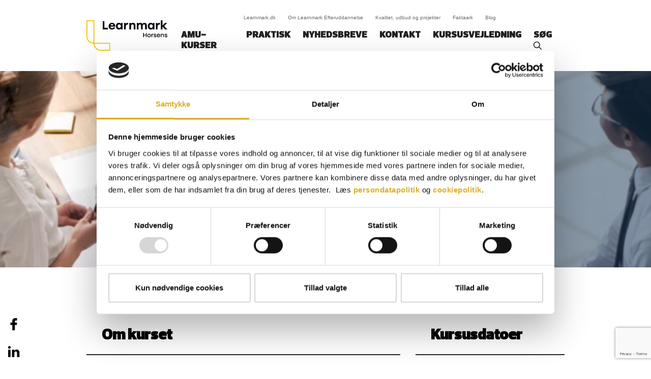

--- FILE ---
content_type: text/html; charset=utf-8
request_url: https://kursus.learnmark.dk/produktionsoptimering-for-operatoerer-v-h-a-lean_1
body_size: 13806
content:
<!DOCTYPE html>
<html lang=da>
<head>
    <title>Produktionsoptimering for operat&#248;rer v.h.a. Lean</title>
    <meta http-equiv="Content-Type" content="text/html; charset=utf-8">
    <meta http-equiv="x-ua-compatible" content="IE=edge">
    <meta name="SKYPE_TOOLBAR" content="SKYPE_TOOLBAR_PARSER_COMPATIBLE">

    
            <meta property="og:title" content="Produktionsoptimering for operatører v.h.a. Lean" />

            <meta property="og:url" content="https://kursus.learnmark.dk/produktionsoptimering-for-operatoerer-v-h-a-lean_1" />

            <meta property="og:image" content="https://www.fotoagent.dk/images/w/POd1qkiCimjU5ohHiWExBA/s/12521/309/Topbanner_alle_2800x40025.jpg" />

            <meta property="og:type" content="website" />



            <meta property="og:locale" content="da" />


            <meta name="description" content="">
            <meta name="viewport" content="width=device-width, initial-scale=1">
        <link rel="canonical" href="https://kursus.learnmark.dk/produktionsoptimering-for-operatoerer-v-h-a-lean_1" />



    <link href="https://cdn.fotoagent.dk/mobile/mthemes/responsive2/learnmark/theme.css?v=8DE533E16742D52" rel="stylesheet" type="text/css" />
    
    <script type="text/javascript" src="https://cdn.fotoagent.dk/mobile/websolution_ci_B/1.6169.0//scripts/jquery-3.7.1/jquery-3.7.1.min.js"></script>
    <script type="text/javascript" src="https://cdn.fotoagent.dk/mobile/websolution_ci_B/1.6169.0//scripts/jquery.validate.min.js"></script>
    <script type="text/javascript" src="https://cdn.fotoagent.dk/mobile/websolution_ci_B/1.6169.0//scripts/jquery.validate.unobtrusive.min.js"></script>
    <script type="text/javascript" src="https://cdn.fotoagent.dk/mobile/websolution_ci_B/1.6169.0//scripts/CustomValidationAttributes/jquery.validate.customvalidation.js?v=19"></script>
    <script type="text/javascript" src="https://cdn.fotoagent.dk/mobile/websolution_ci_B/1.6169.0//scripts/jquery.cookie.min.js"></script>
    <script type="text/javascript" src="https://cdn.fotoagent.dk/mobile/websolution_ci_B/1.6169.0//scripts/Modules/ReplaceUI/replaceUI.checkboxes.js"></script>


    <script type="text/javascript" src='https://cdn.fotoagent.dk/mobile/websolution_ci_B/1.6169.0//scripts/bootstrap/js/bootstrap.min.js'></script>
    <script type="text/javascript" src='https://cdn.fotoagent.dk/mobile/websolution_ci_B/1.6169.0//scripts/mcb.slideshow.js'></script>
    <script type="text/javascript" src="https://cdn.fotoagent.dk/mobile/websolution_ci_B/1.6169.0//scripts/rpcommon.js"></script>
    <script type="text/javascript" src='https://cdn.fotoagent.dk/mobile/websolution_ci_B/1.6169.0//scripts/Responsive.Paging.js'></script>
    <script type="text/javascript" src="https://cdn.fotoagent.dk/mobile/websolution_ci_B/1.6169.0//scripts/GallerySlider.js"></script>

    <script src="https://cdn.fotoagent.dk/mobile/websolution_ci_B/1.6169.0//scripts/tinybox2.js" type="text/javascript"></script>
    <script src="https://cdn.fotoagent.dk/mobile/websolution_ci_B/1.6169.0//scripts/happy.js" type="text/javascript"></script>
    <script src="https://cdn.fotoagent.dk/mobile/websolution_ci_B/1.6169.0//scripts/happy.methods.js" type="text/javascript"></script>
    <script src="https://cdn.fotoagent.dk/mobile/websolution_ci_B/1.6169.0//scripts/Modules/Validation/validation.initialization.js?v=19" type="text/javascript"></script>
    <script src="https://cdn.fotoagent.dk/mobile/websolution_ci_B/1.6169.0//scripts/Modules/Utils/Utils.Cookies.js?v=19" type="text/javascript"></script>
    <script type="text/javascript" src="https://cdn.fotoagent.dk/mobile/websolution_ci_B/1.6169.0//scripts/Modules/Utils/Utils.Tracking.js?v=19"></script>

    
<script type="text/javascript" src="https://cdn.fotoagent.dk/mobile/websolution_ci_B/1.6169.0//scripts/Modules/Utils/Utils.UrlHelper.js?v=19"></script>
    <script type="text/javascript">
    var marketingCookieConsentApproved = false;
    var statisticCookieConsentApproved = false;
    var functionalCookieConsentApproved = false;
</script>

<script src="https://cdn.fotoagent.dk/mobile/websolution_ci_B/1.6169.0//scripts/domf/mcb.cookieConsent.js" type="text/javascript"></script> 

    <link rel="stylesheet" href="https://cdn.fotoagent.dk/mobile/websolution_ci_B/1.6169.0//scripts/fancybox/3/jquery.fancybox.min.css" type="text/css" media="screen" />

    <link rel="icon" href="https://cdn.fotoagent.dk/mobile/mthemes/responsive2/learnmark/images/favicon.ico" type="image/x-icon" />



    
    



    

    <!-- Google Tag Manager -->
<script>(function(w,d,s,l,i){w[l]=w[l]||[];w[l].push({'gtm.start':
new Date().getTime(),event:'gtm.js'});var f=d.getElementsByTagName(s)[0],
j=d.createElement(s),dl=l!='dataLayer'?'&l='+l:'';j.async=true;j.src=
'https://www.googletagmanager.com/gtm.js?id='+i+dl;f.parentNode.insertBefore(j,f);
})(window,document,'script','dataLayer','GTM-T7KRTV8');</script>
<!-- End Google Tag Manager -->




    <link rel="preconnect" href="https://fonts.gstatic.com">
<link href="https://fonts.googleapis.com/css2?family=Maven+Pro:wght@400;900&display=swap" rel="stylesheet">


    

</head>

<body class="IsCourse">
    <div class="total-container">
        

<div class="container" data-page-cut="37">


                <header data-region="76" data-region-type="5" class="page-header-region">
                    

<div class="top-site-menu floatin fixed">
    <div class="top-site-menu__mobile-button-wrapper">
        <span role="button" class="top-site-menu__mobile-button">
            <span class="icon-bar"></span>
            <span class="icon-bar"></span>
            <span class="icon-bar"></span>
            <span class="sr-only">Toggle navigation</span>
        </span>
    </div>
    <a href="/" class="top-site-menu__logo" aria-label="Logo"></a>
    <div class="top-site-menu__mobile-search-wrapper">
<span class="top-site-menu__mobile-search"></span>    </div>
        <div class="top-site-menu__menu ">
            <nav class="navbar navbar-default navbar-top">
                <div class="collapse navbar-collapse" id="main-menu">
                    <ul class="nav navbar-nav">
                            <li role="presentation" class='  ' >
                                <a href="https://kursus.learnmark.dk/" data-menu-guid="295737" class="submenu-cookie" tabindex="0">AMU-kurser</a>
                            </li>
                            <li role="presentation" class='  ' >
                                <a href="https://kursus.learnmark.dk/praktisk-information/" data-menu-guid="295739" class="submenu-cookie" tabindex="0">Praktisk</a>
                            </li>
                            <li role="presentation" class='  ' >
                                <a href="https://kursus.learnmark.dk/nyhedsbreve/" data-menu-guid="295740" class="submenu-cookie" tabindex="0">Nyhedsbreve</a>
                            </li>
                            <li role="presentation" class='  ' >
                                <a href="https://kursus.learnmark.dk/kontakt-os/" data-menu-guid="295741" class="submenu-cookie" tabindex="0">Kontakt</a>
                            </li>
                            <li role="presentation" class='  ' >
                                <a href="https://kursus.learnmark.dk/kursusvejledning/" data-menu-guid="2283113" class="submenu-cookie" tabindex="0">Kursusvejledning</a>
                            </li>
                                                                            <li>
                                <a role="button" class="navbar-top__search" aria-label="S&#248;g" aria-expanded="false" aria-haspopup="true" tabindex="0">S&#248;g‎‎‎‎‎‎‎‎‎ ‎ ‎</a>
                                <div class="navbar-top__search-box-wrapper" style="display: none">
<div class="block-search-box " data-blockId="0">
<form action="/msearch" autocomplete="off" class="search-form" method="get" role="search"><input aria-label="Søg indhold på kursus.learnmark.dk" name="q" placeholder="Søg indhold på kursus.learnmark.dk" type="text" value="" />        <input type="submit" class="submit" aria-label="" value="s&#248;g" />
</form></div>
                                </div>
                            </li>
                    </ul>
                </div>
            </nav>
                <div class="top-site-menu-additional-menu">
    <ul class="top-site-menu-additional-menu__menu">
            <li role="presentation" class='top-site-menu-additional-menu__menu-item  '>
                <a href="https://www.learnmark.dk/" data-menu-guid="295742" class="submenu-cookie top-site-menu-additional-menu__menu-link">Learnmark.dk</a>
            </li>
            <li role="presentation" class='top-site-menu-additional-menu__menu-item  '>
                <a href="https://kursus.learnmark.dk/om-learnmark-efteruddannelse/" data-menu-guid="295743" class="submenu-cookie top-site-menu-additional-menu__menu-link">Om Learnmark Efteruddannelse</a>
            </li>
            <li role="presentation" class='top-site-menu-additional-menu__menu-item  '>
                <a href="https://kursus.learnmark.dk/kvalitet-udbud-og-projekter/" data-menu-guid="295744" class="submenu-cookie top-site-menu-additional-menu__menu-link">Kvalitet, udbud og projekter</a>
            </li>
            <li role="presentation" class='top-site-menu-additional-menu__menu-item  '>
                <a href="https://kursus.learnmark.dk/faktaark/" data-menu-guid="295745" class="submenu-cookie top-site-menu-additional-menu__menu-link">Faktaark</a>
            </li>
            <li role="presentation" class='top-site-menu-additional-menu__menu-item  '>
                <a href="https://kursus.learnmark.dk/blogindlaeg-/-artikler/" data-menu-guid="1141068" class="submenu-cookie top-site-menu-additional-menu__menu-link">Blog</a>
            </li>
    </ul>

                </div>
        </div>
    <div class="top-site-menu__mobile-menu">
        <div class="mobile-menu-overlay__close">
            <div class="mobile-menu-overlay__close-icon"></div>
        </div>
        <div class="mobile-menu-overlay">
            <div class="mobile-menu-overlay__content">
                <a class="mobile-menu-overlay__logo top-site-menu__logo" href="/" aria-label="Logo"></a>
                    <div class="mobile-menu-overlay-additional-menu">
    <ul class="top-site-menu-additional-menu__menu">
            <li role="presentation" class='top-site-menu-additional-menu__menu-item  '>
                <a href="https://www.learnmark.dk/" data-menu-guid="295742" class="submenu-cookie top-site-menu-additional-menu__menu-link">Learnmark.dk</a>
            </li>
            <li role="presentation" class='top-site-menu-additional-menu__menu-item  '>
                <a href="https://kursus.learnmark.dk/om-learnmark-efteruddannelse/" data-menu-guid="295743" class="submenu-cookie top-site-menu-additional-menu__menu-link">Om Learnmark Efteruddannelse</a>
            </li>
            <li role="presentation" class='top-site-menu-additional-menu__menu-item  '>
                <a href="https://kursus.learnmark.dk/kvalitet-udbud-og-projekter/" data-menu-guid="295744" class="submenu-cookie top-site-menu-additional-menu__menu-link">Kvalitet, udbud og projekter</a>
            </li>
            <li role="presentation" class='top-site-menu-additional-menu__menu-item  '>
                <a href="https://kursus.learnmark.dk/faktaark/" data-menu-guid="295745" class="submenu-cookie top-site-menu-additional-menu__menu-link">Faktaark</a>
            </li>
            <li role="presentation" class='top-site-menu-additional-menu__menu-item  '>
                <a href="https://kursus.learnmark.dk/blogindlaeg-/-artikler/" data-menu-guid="1141068" class="submenu-cookie top-site-menu-additional-menu__menu-link">Blog</a>
            </li>
    </ul>

                    </div>
                                    <div class="mobile-menu-overlay__search-box-wrapper">
                        <div class="block-search-box " data-blockId="0">
<form action="/msearch" autocomplete="off" class="search-form" method="get" role="search"><input aria-label="Søg indhold på kursus.learnmark.dk" name="q" placeholder="Søg indhold på kursus.learnmark.dk" type="text" value="" />        <input type="submit" class="submit" aria-label="" value="s&#248;g" />
</form></div>
                    </div>
                                    <ul class="mobile-menu-overlay__menu">
                                                    <li class='mobile-menu-overlay__menu-item  '>
                                <a class="mobile-menu-overlay__menu-link" href="https://kursus.learnmark.dk/">
                                    AMU-kurser
                                </a>
                            </li>
                            <li class='mobile-menu-overlay__menu-item  '>
                                <a class="mobile-menu-overlay__menu-link" href="https://kursus.learnmark.dk/praktisk-information/">
                                    Praktisk
                                </a>
                            </li>
                            <li class='mobile-menu-overlay__menu-item  '>
                                <a class="mobile-menu-overlay__menu-link" href="https://kursus.learnmark.dk/nyhedsbreve/">
                                    Nyhedsbreve
                                </a>
                            </li>
                            <li class='mobile-menu-overlay__menu-item  '>
                                <a class="mobile-menu-overlay__menu-link" href="https://kursus.learnmark.dk/kontakt-os/">
                                    Kontakt
                                </a>
                            </li>
                            <li class='mobile-menu-overlay__menu-item  '>
                                <a class="mobile-menu-overlay__menu-link" href="https://kursus.learnmark.dk/kursusvejledning/">
                                    Kursusvejledning
                                </a>
                            </li>
                    </ul>
            </div>
        </div>
    </div>
</div>




        <div class="mcbSlideContainer slideContainer--single double-width-slide">
            <div class="slideContainer">
                <div class="slide">
            <div class="imgContainer">
                <img src="https://www.fotoagent.dk/images/w/ZxIB2_DLiKp1a1uw0gnbCQ/s/12521/309/Topbanner_alle_2800x40025.jpg"
                     ;
                     alt="Lean"
                     aria-describedby="SlideCaption14984">
            </div>

                        <div class="slideContainer__caption-container">
                            <div id="SlideCaption14984" class="slideContainer__caption placementBottom placementLeft">
<h1 class="slideContainer__captionHeader">Lean</h1>                                                                    <p class="slideContainer__captionText">
                                            <span>Learnmark Efteruddannelse</span>
                                                                            </p>
                            </div>
                        </div>
                </div>
            </div>
        </div>

                </header>



    

                <main data-region="77" data-region-type="1" class="page-main-region">
                    <nav class="breadcrumb__container" aria-label="Br&#248;dkrumme navigation">
    <ul class="breadcrumb">
                <li class="home">
                    <a href="/">Forside</a>
                </li>
                <li class="active ">
                    Produktionsoptimering for operatører v.h.a. Lean
                </li>
    </ul>
</nav>
                </main>



                                <div class="row">
            

                <main data-region="78" data-region-type="1" class="page-main-region col-xs-12 col-sm-8">
                    
<section class="course-paragraphs">
<h2 class="course-paragraphs__header decoy-header">Om kurset</h2>    <div class="course-paragraphs__container">


<section class="course-paragraph">
                <div class="course-paragraph__text course-paragraph__text--col-1">
<p><strong>KURSET</strong><br>Du lærer at planlægge produktionsoptimering ved hjælp af Lean, de fem Lean-principper og udvalgte Lean-værktøjer.</p><p><strong>MÅL</strong><br>Efter kurset kan du i samarbejde med andre faggrupper planlægge og prioritere produktionsoptimering ved hjælp af Lean, fordi du har</p><ul><li>fået indsigt i de fem Lean-principper</li><li>opnået kendskab til et udvalg af Lean-værktøjer omkring om spildtyper og flow.</li></ul>        </div>
    </section>
    </div>
</section>



    <section class="course-subject-description-list-faq">
            <header class="course-subject-description-list-faq__header">Info om fag</header>
                    <div class="course-subject-description-list-faq group">
                <div class="course-subject-description-list-faq group-header">
                    <span><strong>40658</strong> - Produktionsoptimering for operatører v.h.a. Lean </span>
                    <button class="btn btn-link course-subject-description-faq__button group-header__button" type="button" aria-controls="CourseSubjectDescription40658" aria-expanded="false">
                        <span class="course-subject-description-faq__button-text group-header__button-text" data-text-open="" data-text-close=""></span>
                    </button>
                </div>
                <div id="CourseSubjectDescription40658" class="course-subject-description-faq__body-wrapper group-body-wrapper collapse">
                    <div class="course-subject-description-list__body group-body">
                        <section class="course-subject-description-list-item" data-subject="6982">
                            <div class="course-subject-description-container">
                                    <p class="course-subject-description course-subject-description--target">
                                        <span class="course-subject-description__label">M&#229;lgruppe:</span>
                                        <span class="course-subject-description__text">Kurset er udviklet til ufaglærte og faglærte, som arbejder eller søger arbejde i virksomheder, hvor der anvendes Lean.</span>
                                    </p>
                                                                    <p class="course-subject-description course-subject-description--description">
                                        <span class="course-subject-description__label">Beskrivelse:</span>
                                        <span class="course-subject-description__text">Efter gennemført kursus har deltageren:<br />Indsigt i de fem lean-principper samt kendskab til et udvalg af lean-værktøjer om spildtyper og flow.<br /><br />Efter gennemført kursus kan deltageren:<br />I samarbejde med andre faggrupper planlægge og prioritere lean-produktionsoptimering.<br /></span>
                                    </p>
                            </div>
                            <div class="course-subject-info-container">
                                <span class="course-subject-info course-subject-info--code">
                                    <span class="course-subject-info__label">Fagnummer:</span>
                                    <span class="course-subject-info__text">40658 Produktionsoptimering for operat&#248;rer v.h.a. Lean </span>
                                </span>
                                    <span class="course-subject-info course-subject-info--duration">
                                        <span class="course-subject-info__label">Varighed</span>
                                        <span class="course-subject-info__text">1 dag</span>
                                    </span>
                                                                    <span class="course-subject-info course-subject-info--amu-price">
                                        <span class="course-subject-info__label">AMU-m&#229;lgruppen</span>
                                        <span class="course-subject-info__text">DKK 218,00</span>
                                    </span>
                                                                    <span class="course-subject-info course-subject-info--non-amu-price">
                                        <span class="course-subject-info__label">Udenfor AMU-m&#229;lgruppen</span>
                                        <span class="course-subject-info__text">DKK 10.526,00</span>
                                    </span>
                                                            </div>
                        </section>
                    </div>
                </div>
            </div>
    </section>

                </main>




            

                <aside data-region="79" data-region-type="1" class="page-side-column-region col-xs-12 col-sm-4">
                    

<section class="course-instance-list js-course-instance-list"   data-course="436438" style="display: block;">
    <input data-val="true" data-val-number="The field CourseGuid must be a number." data-val-required="The CourseGuid field is required." id="CourseGuid" name="CourseGuid" type="hidden" value="436438" />
<h2 class="course-instance-list__header decoy-header">Kursusdatoer</h2>            <div class="course-instance-list__item-container">
            

<div class="course-instance-list__empty">
    Vi har pt. ingen hold p&#229; dette kursus. Hvis du skriver dig op via kursusagenten, f&#229;r du besked, n&#229;r vi opretter nye hold.
</div>

        </div>

</section>

<div class="modal license-checkout-modal fade" id="license-checkout-modal" tabindex="-1" role="dialog">
    <div class="modal-dialog">
        <div class="modal-content">
            <div class="modal-header">
                <button type="button" class="close license-checkout-modal__btn-close" data-dismiss="modal" aria-label="" data-gtm-click data-gtm-tag="view_item" data-gtm-event="track-ga-event" data-gtm-event-category="Checkout" data-gtm-event-action="Close">&times;</button>
            </div>
            <div class="modal-body">
                <div class="is-loading"></div>
            </div>
        </div>
    </div>
</div>






<script type="text/javascript" data-dataLayerScript>

</script>




<section class="course-price-list course-price-list--amu">
        <div class="course-price-list__header">Priser</div>
    <div class="course-price-list__container">
                <div class="course-price">
            <span id="AmuPrice1Label" class="course-price__label">AMU-m&#229;lgruppen</span>
            <div class="course-price__price-wrapper">
                <span class="course-price__price" aria-labelledby="AmuPrice1Label" aria-describedby="AmuPrice1Tooltip">DKK 218,00</span>
                    <span id="AmuPrice1Tooltip" tabindex="0" class="course-price__tooltip" data-toggle="tooltip" role="button" data-trigger="manual" data-placement="auto top" data-container="body" title="" data-original-title="AMU-m&#229;lgruppen er fagl&#230;rte og ufagl&#230;rte i job, samt selvfors&#248;rgende. Kontakt os ved spr&#248;gsm&#229;l." data-gtm-hover data-gtm-tag="view_item" data-gtm-event="track-ga-event" data-gtm-event-category="Course Prices" data-gtm-event-action="Hover AMU Tooltip" data-gtm-event-label="Price 1"></span>
            </div>
        </div>

                <div class="course-price">
            <span id="AmuPrice2Label" class="course-price__label">Udenfor AMU-m&#229;lgruppen</span>
            <div class="course-price__price-wrapper">
                <span class="course-price__price" aria-labelledby="AmuPrice2Label" aria-describedby="AmuPrice2Tooltip">DKK 10.526,00</span>
                    <span id="AmuPrice2Tooltip" tabindex="0" class="course-price__tooltip" data-toggle="tooltip" role="button" data-trigger="manual" data-placement="auto top" data-container="body" title="" data-original-title="Deltagerbetalingen afh&#230;nger af din uddannelsesbaggrund. Hvis du har en videreg&#229;ende uddannelse, skal du betale fuld pris for at deltage i et AMU-kursus. Jobcentret betaler for ledige." data-gtm-hover data-gtm-tag="view_item" data-gtm-event="track-ga-event" data-gtm-event-category="Course Prices" data-gtm-event-action="Hover AMU Tooltip" data-gtm-event-label="Price 2"></span>
            </div>
        </div>

        
        

    </div>
</section>







<section class="course-agent">
    <div class="course-agent__header ">
        <div class="course-agent__header__text">
            Kursusagent
        </div>
    </div>
    <div class="course-agent__body ">
<form action="/courseagent/Subscribe" data-ajax="true" data-ajax-method="POST" id="form0" method="post"><input data-val="true" data-val-number="The field CourseId must be a number." data-val-variablerequired="" id="CourseId" name="CourseId" type="hidden" value="436438" />            <div class="form-group course-agent__description">
                Modtag en e-mail n&#229;r der oprettes nye hold p&#229; dette kursus!
            </div>
            <div class="form-group ">
                <input aria-required="true" autocomplete="email" class="form-control" data-email="true" data-email-text="Ugyldig email" data-required="true" data-required-text="Udfyld E-mail" data-val="true" data-val-variableregex="Ugyldig email" data-val-variableregex-pattern="^(([\w-]+\.)+[\w-]+|([a-zA-Z]{1}|[\w-]{2,}))@((([0-1]?[0-9]{1,2}|25[0-5]|2[0-4][0-9])\.([0-1]?[0-9]{1,2}|25[0-5]|2[0-4][0-9])\.([0-1]?[0-9]{1,2}|25[0-5]|2[0-4][0-9])\.([0-1]?[0-9]{1,2}|25[0-5]|2[0-4][0-9])){1}|([0-9a-zA-Z][-\w]*[0-9a-zA-Z]*\.)+[a-zA-Z][\-a-zA-Z0-9]{0,22}[a-zA-Z])$" data-val-variablerequired="Udfyld E-mail" id="Email" name="Email" placeholder="Indtast din e-mail" title="Indtast din e-mail" type="text" value="" />

            </div>
                <div class="form-group">
                    <button class="btn course-agent__submit" type="submit" id="submit" alt="Opret agent" data-gtm-click data-gtm-tag="view_item" data-gtm-event="track-ga-event" data-gtm-event-category="Course Agent" data-gtm-event-action="Submit">Opret agent</button>
                </div>
            <div id="course-agent__notification" class="form-group" style="display: none;">
                <label class="control-label">Agent notification</label>
            </div>
        <div id="recaptcha-wrapper-15831" class="contact-form__group form-group recaptcha-wrapper">
            <input id="g-recaptcha-response" name="g-recaptcha-response" type="hidden" value="" />
            <input data-val="true" data-val-required="The ActivateRecaptcha field is required." id="ActivateRecaptcha" name="ActivateRecaptcha" type="hidden" value="True" />
        </div>
</form>    </div>
</section>





<section class="course-cookie-popin-cart" role="dialog" style="display:none;">
    <a class="course-cookie-popin-cart__link" href="/meducation/cart">
        <div class="course-cookie-popin-cart__content" role="status">
            <span class="course-cookie-popin-cart__count" data-item-count="0" aria-label=" 0"></span>
            <span class="course-cookie-popin-cart__text">
                Se din kursuskurv
            </span>
        </div>
    </a>
</section>








        <section class="contact-box">
                <div class="contact-box__header">
                    Kontakt
                </div>

    <div class="contact-box__body">
        <div class="contact-box__contact-wrapper">
            
<div class="employee">

        <div class="employee__image">
            <img src="https://www.fotoagent.dk/images/w/0SbT3H4pFC6mst1EGjX78w/s/12521/20/Jannie.png" data-src="https://www.fotoagent.dk/images/w/vFW2GGqm6lvvpieVelNPPg/s/12521/20/Jannie.png" class="employee__image " alt="Janni Hansen">
        </div>

        <div class="employee__name">
            Janni Hansen
        </div>
            <div class="employee__function">
            Kursussekretær
        </div>

            <div class="employee__contact">



<div class="employee__contact-info-wrapper">
    <a role="button" href="tel:42127239 " class="employee__contact-info employee__contact-info contact-info employee__phone" aria-label="Ring">42127239 </a>
</div>
            


<div class="employee__contact-info-wrapper">
    <a role="button" href="mailto:jhans@learnmark.dk" class="employee__contact-info employee__contact-info contact-info employee__email" aria-label="Mail">jhans@learnmark.dk</a>
</div>
        </div>
</div>



        </div>
            <div class="contact-box__form-wrapper">
                <form id="EmployeeContactForm53587" class="contact-form" action='/memployee/53587/SendMailContact' method="post" data-contactType="send message">
                    <div class="contact-form__mail-row">
                        <div class="contact-form__header">
                            Skriv en besked
                        </div>
                        <div class="contact-form__group form-group">
                            <input type="hidden" value="414618" name="blockEntityGuid" />
                            <input type="email" class="form-control"
                                    placeholder="Indtast din email"
                                    title="Indtast din email"
                                   aria-label="Indtast din email"
                                    name="email" data-email="True" data-email-text='Ugyldig email'
                                    data-required="True" aria-required="true" data-required-text='Udfyld E-mail'
                                    autocomplete="email" required />
                        </div>
                        <div class="contact-form__group form-group">
                            <textarea class="form-control" placeholder="Indtast din besked" aria-label="Indtast din besked" title="Indtast din besked"
                                        name="comment" data-required="True" aria-required="true" data-required-text='Udfyld besked' required></textarea>
                        </div>
                        <div class="error-message"></div>
                        <button type="submit" class="btn contact-form__submit" alt="Send besked" data-gtmDataLayer="contactBox">
                            Send besked
                        </button>
                        <div id="recaptcha-wrapper-20394" class="recaptcha-wrapper contact-form__recapthca">
                            <input id="g-recaptcha-response" name="g-recaptcha-response" type="hidden" value="" />
                        </div>
                    </div>
                </form>
            </div>
    </div>


    <div class="contact-box__body">
        <div class="contact-box__contact-wrapper">
            
<div class="employee">

        <div class="employee__image">
            <img src="https://www.fotoagent.dk/images/w/0SbT3H4pFC6mst1EGjX78w/s/12521/20/Gitte_Bekker_beskaaret.jpg" data-src="https://www.fotoagent.dk/images/w/vFW2GGqm6lvvpieVelNPPg/s/12521/20/Gitte_Bekker_beskaaret.jpg" class="employee__image " alt="Gitte Kj&#230;rby Bekker">
        </div>

        <div class="employee__name">
            Gitte Kjærby Bekker
        </div>
            <div class="employee__function">
            Kursussekretær
        </div>

            <div class="employee__contact">



<div class="employee__contact-info-wrapper">
    <a role="button" href="tel:88 16 36 46" class="employee__contact-info employee__contact-info contact-info employee__phone" aria-label="Ring">88 16 36 46</a>
</div>
            


<div class="employee__contact-info-wrapper">
    <a role="button" href="mailto:gkb@learnmark.dk" class="employee__contact-info employee__contact-info contact-info employee__email" aria-label="Mail">gkb@learnmark.dk</a>
</div>
        </div>
</div>



        </div>
            <div class="contact-box__form-wrapper">
                <form id="EmployeeContactForm53533" class="contact-form" action='/memployee/53533/SendMailContact' method="post" data-contactType="send message">
                    <div class="contact-form__mail-row">
                        <div class="contact-form__header">
                            Skriv en besked
                        </div>
                        <div class="contact-form__group form-group">
                            <input type="hidden" value="414618" name="blockEntityGuid" />
                            <input type="email" class="form-control"
                                    placeholder="Indtast din email"
                                    title="Indtast din email"
                                   aria-label="Indtast din email"
                                    name="email" data-email="True" data-email-text='Ugyldig email'
                                    data-required="True" aria-required="true" data-required-text='Udfyld E-mail'
                                    autocomplete="email" required />
                        </div>
                        <div class="contact-form__group form-group">
                            <textarea class="form-control" placeholder="Indtast din besked" aria-label="Indtast din besked" title="Indtast din besked"
                                        name="comment" data-required="True" aria-required="true" data-required-text='Udfyld besked' required></textarea>
                        </div>
                        <div class="error-message"></div>
                        <button type="submit" class="btn contact-form__submit" alt="Send besked" data-gtmDataLayer="contactBox">
                            Send besked
                        </button>
                        <div id="recaptcha-wrapper-81164" class="recaptcha-wrapper contact-form__recapthca">
                            <input id="g-recaptcha-response" name="g-recaptcha-response" type="hidden" value="" />
                        </div>
                    </div>
                </form>
            </div>
    </div>


        </section>

                </aside>




        </div>
                        

                <footer data-region="81" data-region-type="5" class="page-footer-region">
                    <section class="site-footer">
    <div class="site-footer-logo"></div>
    <div class="site-footer-content">
        <div class="site-footer-address">
                <span class="site-footer-address__text site-footer-address__text--name">
                    Learnmark Efteruddannelse
                </span>
                            <span class="site-footer-address__text site-footer-address__text--address">
                    Vejlevej 150 / Strandpromenaden 4C
                </span>
                            <span class="site-footer-address__text site-footer-address__text--postcode">
                    8700 Horsens
                </span>
                            <a href="tel:88 16 36 00" class="site-footer-address__text site-footer-address__text--phone">
                    T: 88 16 36 00
                </a>
                            <a href="mailto:info@learnmark.dk" class="site-footer-address__text site-footer-address__text--email">
                    E: info@learnmark.dk
                </a>
        </div>
        <div class="site-footer-information">
                <span class="site-footer-information__text">CVR 66294110</span>
                            <span class="site-footer-information__text">EAN 5798000553941</span>
        </div>
        <div class="site-footer-contact">
                <a class="site-footer-contact__button" href="/kontakt-os/">Kontakt os</a>
        </div>
    </div>
    <div class="site-footer-social">
            <a class="site-footer-social__icon site-footer-social__icon--facebook" href="https://www.facebook.com/LearnmarkEfteruddannelse"></a>
                    <a class="site-footer-social__icon site-footer-social__icon--linkedin" href="https://www.linkedin.com/showcase/learnmark-efteruddannelse/"></a>
    </div>
</section>
<section class="footer-quicklinks">
<section class="course-cookie-popin-catalog" role="dialog" style="display:none;">
    <div class="course-cookie-popin-catalog__wrapper">
        <span class="course-cookie-popin-catalog__count" data-item-count="0" aria-label=" 0"></span>
        <a class="course-cookie-popin-catalog__link" href="/meducation/coursecatalog/GetModal">
            <div class="course-cookie-popin-catalog__content" role="status">
                <span class="course-cookie-popin-catalog__text">
                    Hent Kursuskatalog
                </span>
            </div>
        </a>
    </div>
</section>

<div class="modal course-cookie-popin-catalog-modal fade" id="course-cookie-popin-catalog-modal" tabindex="-1" role="dialog">
    <div class="modal-dialog">
        <div class="modal-content">
            <div class="modal-header">
                <button type="button" class="close course-cookie-popin-catalog-modal__btn-close" data-dismiss="modal" aria-label="" data-gtm-click data-gtm-tag="view_item" data-gtm-event="track-ga-event" data-gtm-event-category="Checkout" data-gtm-event-action="Close">&times;</button>
            </div>
            <div class="modal-body">
                <div class="is-loading"></div>
            </div>
        </div>
    </div>
</div>





    <ul>
            <li><a target="_blank" href="/cookies/">&#198;ndring af dit samtykke</a></li>

            <li><a target="_blank" href="https://www.learnmark.dk/om-learnmark/learnmark-horsens/persondatapolitik/">Persondatapolitik</a></li>

            <li><a target="_blank" href="/cookies/">Cookiepolitik</a></li>

            <li><a target="_blank" href="https://www.was.digst.dk/kursus-learnmark-dk">Webtilg&#230;ngelighed</a></li>
    </ul>

</section>
                </footer>



</div>



    </div>

    
    
    
    <script type="text/javascript">
        $(function () {
            $.fancybox.defaults.idleTime = 10;
            $.fancybox.defaults.loop = true;
            $(".fancybox").fancybox();
        });
    </script>
    <!--rendered scripts section:-->
    <script src='https://cdn.fotoagent.dk/mobile/websolution_ci_B/1.6169.0//scripts/Modules/Menu/menu.setclickedmenu.js' type='text/javascript'></script>
<script type="text/javascript">
     'use strict';
     $(function () {
        var pageBody = $('body');
        var scrollbarWidth = window.innerWidth - pageBody.outerWidth();

        var searchButtonDesktop = $(".top-site-menu .navbar-top__search");
        var searchButtonMobile = $(".top-site-menu__mobile-search");
        var searchElementDesktop = $(".top-site-menu__menu .navbar-top__search-box-wrapper");
        var searchInputDesktop = searchElementDesktop.find(".block-search-box input[name='q']");

        var mobileMenu = $(".top-site-menu__mobile-menu");
        var mobileSubMenuClass = '.mobile-menu-overlay__sub-menu';

        var showMobileMenuButton = $(".top-site-menu__mobile-button");
        var closeMobileMenuButton = $(".mobile-menu-overlay__close");
        var mobileMenuLinkHasSubMenu = $(".mobile-menu-overlay__menu-item.has-sub-menu .mobile-menu-overlay__menu-link");
        var mobileMenuLinkArrow = $(".mobile-menu-overlay__menu-link-arrow");

        pageBody.addClass('navigation--floatin');

            pageBody.addClass('navigation--fixed');

         //Mobile menu
        showMobileMenuButton.add(searchButtonMobile).on("click", function () {
            mobileMenu.addClass('top-site-menu__mobile-menu--is-opening');
            pageBody.addClass('navigation--is-opening');
            setTimeout(function () {
                pageBody.addClass('navigation--open').removeClass('navigation--is-opening').css('margin-right', scrollbarWidth > 0 ? scrollbarWidth : 0);
                mobileMenu.addClass('top-site-menu__mobile-menu--active').removeClass('top-site-menu__mobile-menu--is-opening');
            }, 25);
         });

         closeMobileMenuButton.on("click", function () {
             pageBody.addClass('navigation--is-closing').removeClass('navigation--open').css('margin-right', 0);
             mobileMenu.addClass('top-site-menu__mobile-menu--is-closing').removeClass('top-site-menu__mobile-menu--active');
             setTimeout(function () {
                 mobileMenu.removeClass('top-site-menu__mobile-menu--is-closing');
                 pageBody.removeClass('navigation--is-closing');
             }, 500);
         });

         //Search
         searchButtonDesktop.on("click", function () {
             ToggleSearchInput();
         });

         searchButtonDesktop.on("keyup", function (e) {
             if (e.keyCode == 13) {
                 ToggleSearchInput();
             }
         });

         searchInputDesktop.on("keyup", function (e) {
             if (e.keyCode == 27) {
                 ToggleSearchInput();
             }
         });

         function ToggleSearchInput() {
             searchElementDesktop.toggle();
             if (searchElementDesktop.css('display') == 'block') {
                 searchButtonDesktop.attr('aria-expanded', true);
                 searchInputDesktop.focus();
             }
             else {
                 searchButtonDesktop.attr('aria-expanded', false);
             }
         }

         //Submenu
         mobileMenuLinkArrow.on('click', function (e) {
             e.preventDefault();
             $(this).toggleClass('open');
             $(this).siblings(mobileSubMenuClass).toggle();
         });

         mobileMenuLinkHasSubMenu.on('click', function (e) {
             if ($(this).attr('href')) {
                 e.stopPropagation();
             }
             else {
                 e.preventDefault();
                 $(this).siblings(mobileMenuLinkArrow).toggleClass('open');
                 $(this).siblings(mobileSubMenuClass).toggle();

             }
         });
     });
</script>
<script src='https://cdn.fotoagent.dk/mobile/websolution_ci_B/1.6169.0//scripts/group-collapse-helper.js' type='text/javascript'></script>
<script src='https://cdn.fotoagent.dk/mobile/websolution_ci_B/1.6169.0//scripts/jquery.validate.min.js' type='text/javascript'></script>
<script src='https://cdn.fotoagent.dk/mobile/websolution_ci_B/1.6169.0//scripts/jquery.validate.unobtrusive.min.js' type='text/javascript'></script>
<script src='https://cdn.fotoagent.dk/mobile/websolution_ci_B/1.6169.0//scripts/CustomValidationAttributes/jquery.validate.customvalidation.js?v=19' type='text/javascript'></script>
<script src='https://cdn.fotoagent.dk/mobile/websolution_ci_B/1.6169.0//scripts/Modules/Utils/Utils.EventEmitter.js?v=19' type='text/javascript'></script>
<script src='https://cdn.fotoagent.dk/mobile/websolution_ci_B/1.6169.0//scripts/Modules/Education/Filters/education.filtermanager.js?v=19' type='text/javascript'></script>
<script src='https://cdn.fotoagent.dk/mobile/websolution_ci_B/1.6169.0//scripts/Modules/Education/Lists/education.generic-courseinstancelist.js?v=19' type='text/javascript'></script>
<script src='https://cdn.fotoagent.dk/mobile/websolution_ci_B/1.6169.0//scripts/Modules/Education/education.tooltip.js?v=19' type='text/javascript'></script>
<script async src='https://www.google.com/recaptcha/api.js?render=6LcBJR8pAAAAADwKsr86d_ii43dVk4syRn-jSkIn' type='text/javascript'></script>
<script type="text/javascript">
    var recaptchaFields = $('[id=g-recaptcha-response]');

    for (let i = 0; i < recaptchaFields.length; i++) {
        var form = recaptchaFields[i].closest('form');
        var submit = $(form).find('[type="submit"]');

        ensureUniqueRecaptchaIds();

        $(submit).on('click', function (e) {
            e.preventDefault();

            grecaptcha.ready(function () {
                grecaptcha.execute("6LcBJR8pAAAAADwKsr86d_ii43dVk4syRn-jSkIn", { action: 'submit' }).then(function (response) {
                    setRecaptchaResponses(response);

                }).then(function () {
                    var form = $(e.target).closest('form');
                    form.submit();
                });
            });
        })
    }
        function ensureUniqueRecaptchaIds() {
            var recaptchaFields = Array.from($('[id=g-recaptcha-response]'));

            // first instance of 'g-recaptcha-response' has the recaptcha response value, which will be used to set the response on the other recaptcha responses
            for (let i = 1; i < recaptchaFields.length; i++) {
                $(recaptchaFields[i]).attr('id', generateRandomId('g-recaptcha-response'));
            }
        }

        function setRecaptchaResponses(value) {
            var recaptchas = Array.from($('input[name=g-recaptcha-response]'));

            for (var i = 0; i < recaptchas.length; i++) {
                $('#' + $(recaptchas[i]).attr('id')).val(value);
            }
        }

        function generateRandomId(prefix) {
            return prefix + "-" + (Math.floor(10000 + Math.random() * (90000 + 1 - 10000)));
        }
        async function CheckRecaptchaAvailability() {
            let stopLimit = 0;
            let recaptchaResponse = document.querySelector('#g-recaptcha-response-100000');
            if (stopLimit < 20 && recaptchaResponse !== undefined) {
                await setTimeout(() => {
                    var recaptchaTextarea = $('#g-recaptcha-response-100000');
                    if (recaptchaTextarea.attr('aria-hidden') === undefined) {
                        recaptchaTextarea.attr('aria-hidden', true);
                        recaptchaTextarea.attr('aria-label', 'do not use');
                        recaptchaTextarea.attr('aria-readonly', true);
                        stopLimit++;
                    } else {
                        stopLimit++;
                        CheckRecaptchaAvailability();
                    }
                }, "600");
            }
        }
        CheckRecaptchaAvailability();
    </script>

<script type="text/javascript">
        'use strict';

        $(document).ready(function () {
            $($('.course-agent').find('form')).each(function () {
                var formSelector = '#' + this.id;
                var emailSelector = formSelector + ' input[name=Email]';

                $(this).submit(function (e) {
                    e.preventDefault();
                });
                $(this).isHappy({
                    fields: {
                        [emailSelector]: {
                            required: true,
                            message: 'En mailadresse skal v&#230;re indtastet',
                            test: function (val) {
                                return happyTest(happy.email(val), emailSelector);
                            },
                        },
                    },
                    happy: function () {
                        var form = $(formSelector);
                        var url = $(form).attr("action");
                        $.post(url, $(form).serialize(), OnSuccess);
                    }
                });

            });

            function happyTest(valid, selector) {
                $(selector).attr('aria-invalid', !valid);
                return valid;
            }
        });

        function OnSuccess(data) {
            var formMessageDiv = $('#course-agent__notification');
            formMessageDiv.find('label').html(data.text);

            formMessageDiv
                .removeClass('has-success')
                .removeClass('has-warning')
                .removeClass('has-error');

            if (data.result === 'Success') {
                formMessageDiv.addClass('has-success');
            } else if (data.result === 'AlreadyAdded') {
                formMessageDiv.addClass('has-warning');
            } else if (data.result === 'ErrorSendingMail') {
                formMessageDiv.addClass('has-error');
            } else if (data.result === 'RecaptchaError') {
                formMessageDiv.addClass('has-error');
            }

            formMessageDiv.show();

            Utils.Tracking.pushToDataLayer(data);
            if (typeof _gaq !== 'undefined') {
                _gaq.push(['_trackEvent', 'Course agent', 'Sign up for course agent']);
            }
        }
    </script>
<script async src='https://cdn.fotoagent.dk/mobile/websolution_ci_B/1.6169.0//scripts/jquery.unobtrusive-ajax.min.js' type='text/javascript'></script>
<script src='https://cdn.fotoagent.dk/mobile/websolution_ci_B/1.6169.0//scripts/Modules/Education/education.cartupdater.js?v=19' type='text/javascript'></script>
<script type="text/javascript">
         $(function () {
             Education.CartUpdater.Config.Route = "/meducation/cart/";
             Education.CartUpdater.Config.AddToCart = "Add";
             Education.CartUpdater.Config.DeleteFromCart = "Delete";
         })
    </script>
<script type="text/javascript">
         $(function () {
             function setCartCounter(data) {
                 var popinCart = $('.course-cookie-popin-cart');
                 var counter = popinCart.find('.course-cookie-popin-cart__count');

                 counter.attr('data-item-count', data.count);

                 if (popinCart.is(':hidden') && data.count > 0) {
                     popinCart.fadeIn(200);
                 } else if (popinCart.is(':visible') && data.count === 0) {
                     popinCart.fadeOut(200);
                 }
             }

             Utils.EventEmitter.subscribe(Education.CartUpdater.Events.Add.Success, setCartCounter);
             Utils.EventEmitter.subscribe(Education.CartUpdater.Events.Delete.Success, setCartCounter);
         })
    </script>
<script type="text/javascript">
        $('.course-cookie-popin-cart__link').on('keydown', (e) => {
            if (e.keyCode === 13)
                $(e.target).click();
        })
    </script>
<script type="text/javascript">
             $(function () {

                 var showInfoButton = $('.employee__contact-info-button');

                 showInfoButton.on('click', function () {
                     showInfo(this);
                 });

                 showInfoButton.on('keydown', function (e) {
                     if (e.keyCode == 13) {
                         showInfo(this);
                     }
                 });

                 function showInfo(element) {
                     $(element).siblings('.employee__contact-info').removeClass('sr-only').attr('tabindex', '0').focus();
                     $(element).hide();
                 }
             })
        </script>
<script>
        'use strict';

        function SubmitContactForm(form, successCallback) {
            var url = $(form).attr("action");

            $.post(url, $(form).serialize(), function (data) {
                if (typeof _gaq !== 'undefined') {
                    _gaq.push(['_trackEvent', 'Contact box', 'Send message']);
                }
                if (data.Success == "true") {
                    $(form).find(".contact-form__mail-row").html(data.Message);
                    $(form).find(".contact-form__mail-row").addClass("contactform__result");
                    if (successCallback)
                        successCallback(form);
                } else {
                    $(form).find(".error-message").html(data.Message);
                }
            });
        }

        $(document).ready(function () {
            $('form.contact-form').each(function () {
                // happy js - jquery selectors
                var formSelector = '#' + this.id;
                var emailSelector = formSelector + ' input[name=email]';
                var commentSelector = formSelector + ' textarea[name=comment]';

                $(this).submit(function (e) {
                    e.preventDefault();
                });
                $(this).isHappy({
                    fields: {
                        [emailSelector]: {
                            required: true,
                            message: 'En mailadresse skal v&#230;re indtastet',
                            test: function (val) {
                                return happyTest(happy.email(val), emailSelector);
                            },
                        },
                        [commentSelector]: {
                            required: true,
                            message: 'Beskedfeltet skal v&#230;re udfyldt',
                            test: function (val) {
                                return happyTest(happy.minLength(val, 3), commentSelector);
                            },
                        }
                    },
                    happy: function () {
                        SubmitContactForm(formSelector, dataLayerTracking.track);
                    }
                });

            });

            function happyTest(valid, selector) {
                $(selector).attr('aria-invalid', !valid);
                return valid;
            }
        });

        var dataLayerTracking = {
            dataAttr: {
                gtmDataLayer: "data-gtmDataLayer",
                contactType: "data-contactType"
            },
            dataLayerActive: function () {
                return (typeof dataLayer !== 'undefined');
            },
            getContactType: function (elm) {
                return $(elm).attr(dataLayerTracking.dataAttr.contactType);
            },
            track: function (target) {
                if (dataLayerTracking.dataLayerActive()) {
                    var dataLayerObj = {
                        'event': 'contactBox',
                        'contactType': dataLayerTracking.getContactType(target)
                    }

                    dataLayer.push(dataLayerObj);
                }
            }
        }
</script>

<script src='https://cdn.fotoagent.dk/mobile/websolution_ci_B/1.6169.0//scripts/Modules/Education/education.catalogupdater.js?v=19' type='text/javascript'></script>
<script src='https://cdn.fotoagent.dk/mobile/websolution_ci_B/1.6169.0//scripts/Modules/Education/education.coursecatalogpdf.js' type='text/javascript'></script>
<script type="text/javascript">
         $(function () {
             function setCatalogCounter(data) {
                 var popinCatalog = $('.course-cookie-popin-catalog');
                 var counter = popinCatalog.find('.course-cookie-popin-catalog__count');

                 counter.attr('data-item-count', data.count);

                 if (popinCatalog.is(':hidden') && data.count > 0) {
                     popinCatalog.fadeIn(200);
                 } else if (popinCatalog.is(':visible') && data.count === 0) {
                     popinCatalog.fadeOut(200);
                 }
             }

             Utils.EventEmitter.subscribe(Education.CatalogUpdater.Events.Add.Success, setCatalogCounter);
             Utils.EventEmitter.subscribe(Education.CatalogUpdater.Events.Delete.Success, setCatalogCounter);
         })
    </script>
<script type="text/javascript">
         $(function () {
             function bindModalEvents() {
                 function deleteCourse(data) {
                     var modalBody = $('#course-cookie-popin-catalog-modal .modal-body');
                     var course = modalBody.find('.gcl-course[data-course="' + data.deletedCourseGuid + '"]');
                     if (course) {
                         var addCourseToCatalogBtnOnList = $('.gcl-course__add-to-catalog__added[data-course="' + data.deletedCourseGuid + '"]');
                         if (addCourseToCatalogBtnOnList) {
                             addCourseToCatalogBtnOnList.attr("data-added-to-catalog", "false");
                             addCourseToCatalogBtnOnList.removeClass('gcl-course__add-to-catalog__added');
                         }
                         course.fadeOut(200, function () {
                             course.remove();

                             var courses = modalBody.find('.gcl-course[data-course]');
                             if (courses.length === 0) {
                                 var modalElm = $('#course-cookie-popin-catalog-modal');
                                 modalElm.modal('hide');
                             }
                         });
                     }
                 }

                 Utils.EventEmitter.subscribe(Education.CatalogUpdater.Events.Delete.Success, deleteCourse);
                 Education.CatalogUpdater.bindEvents();
                 Education.CatalogUpdater.initSortable();
             }

             function showModal(href) {
                 var modal = $('#course-cookie-popin-catalog-modal'),
                     modalBody = $('#course-cookie-popin-catalog-modal .modal-body');

                 modal.one('show.bs.modal', function () {
                     $.ajax({
                         url: href,
                         method: "GET",
                         global: false,
                         success: function (response) {
                             modalBody.html(response);
                             bindModalEvents();
                         },
                         error: function (jqXhr, textStatus, errorThrown) {
                             console.log(errorThrown);
                         }
                     });
                 }).on('hidden.bs.modal', function () {
                     modalBody.html('<div class="is-loading" />');
                 }).modal();
             }

             $('.course-cookie-popin-catalog__link').on('click', function (e) {
                 e.preventDefault();
                 const currentTarget = $(e.currentTarget);
                 const href = currentTarget.attr('href');

                 showModal(href);
             });
         })
    </script>
<script async src='https://cdn.fotoagent.dk/mobile/websolution_ci_B/1.6169.0//scripts/Modules/GoogleTagManager/googletagmanager.bindings.js?v=19' type='text/javascript'></script>
<script src='https://cdn.fotoagent.dk/mobile/websolution_ci_B/1.6169.0//scripts/fancybox/3/jquery.fancybox.min.js' type='text/javascript'></script>


    


    <script type="text/javascript" src="https://cdn.fotoagent.dk/mobile/websolution_ci_B/1.6169.0//scripts/Modules/Images/images.lazyload.js?v=19"></script>


    <script type="text/javascript" data-dataLayerScript>
if (typeof dataLayer !== 'undefined') { dataLayer.push({"event":"courseView","courseData":{"courseId":436438,"courseName":"Produktionsoptimering for operatører v.h.a. Lean","coursePrice":10526.0,"instanceData":[],"groupData":[{"subGroupName":"Lean","isMainGroup":false,"mainGroupName":"Ledelse og medarbejderudvikling","subGroupOfId":130681}],"primarySubGroupName":"Lean","primaryMainGroupName":"Ledelse og medarbejderudvikling"}}); }
</script>


    
    


</body>
</html>


--- FILE ---
content_type: text/html; charset=utf-8
request_url: https://www.google.com/recaptcha/api2/anchor?ar=1&k=6LcBJR8pAAAAADwKsr86d_ii43dVk4syRn-jSkIn&co=aHR0cHM6Ly9rdXJzdXMubGVhcm5tYXJrLmRrOjQ0Mw..&hl=en&v=N67nZn4AqZkNcbeMu4prBgzg&size=invisible&anchor-ms=20000&execute-ms=30000&cb=wgaijyi9klb7
body_size: 49901
content:
<!DOCTYPE HTML><html dir="ltr" lang="en"><head><meta http-equiv="Content-Type" content="text/html; charset=UTF-8">
<meta http-equiv="X-UA-Compatible" content="IE=edge">
<title>reCAPTCHA</title>
<style type="text/css">
/* cyrillic-ext */
@font-face {
  font-family: 'Roboto';
  font-style: normal;
  font-weight: 400;
  font-stretch: 100%;
  src: url(//fonts.gstatic.com/s/roboto/v48/KFO7CnqEu92Fr1ME7kSn66aGLdTylUAMa3GUBHMdazTgWw.woff2) format('woff2');
  unicode-range: U+0460-052F, U+1C80-1C8A, U+20B4, U+2DE0-2DFF, U+A640-A69F, U+FE2E-FE2F;
}
/* cyrillic */
@font-face {
  font-family: 'Roboto';
  font-style: normal;
  font-weight: 400;
  font-stretch: 100%;
  src: url(//fonts.gstatic.com/s/roboto/v48/KFO7CnqEu92Fr1ME7kSn66aGLdTylUAMa3iUBHMdazTgWw.woff2) format('woff2');
  unicode-range: U+0301, U+0400-045F, U+0490-0491, U+04B0-04B1, U+2116;
}
/* greek-ext */
@font-face {
  font-family: 'Roboto';
  font-style: normal;
  font-weight: 400;
  font-stretch: 100%;
  src: url(//fonts.gstatic.com/s/roboto/v48/KFO7CnqEu92Fr1ME7kSn66aGLdTylUAMa3CUBHMdazTgWw.woff2) format('woff2');
  unicode-range: U+1F00-1FFF;
}
/* greek */
@font-face {
  font-family: 'Roboto';
  font-style: normal;
  font-weight: 400;
  font-stretch: 100%;
  src: url(//fonts.gstatic.com/s/roboto/v48/KFO7CnqEu92Fr1ME7kSn66aGLdTylUAMa3-UBHMdazTgWw.woff2) format('woff2');
  unicode-range: U+0370-0377, U+037A-037F, U+0384-038A, U+038C, U+038E-03A1, U+03A3-03FF;
}
/* math */
@font-face {
  font-family: 'Roboto';
  font-style: normal;
  font-weight: 400;
  font-stretch: 100%;
  src: url(//fonts.gstatic.com/s/roboto/v48/KFO7CnqEu92Fr1ME7kSn66aGLdTylUAMawCUBHMdazTgWw.woff2) format('woff2');
  unicode-range: U+0302-0303, U+0305, U+0307-0308, U+0310, U+0312, U+0315, U+031A, U+0326-0327, U+032C, U+032F-0330, U+0332-0333, U+0338, U+033A, U+0346, U+034D, U+0391-03A1, U+03A3-03A9, U+03B1-03C9, U+03D1, U+03D5-03D6, U+03F0-03F1, U+03F4-03F5, U+2016-2017, U+2034-2038, U+203C, U+2040, U+2043, U+2047, U+2050, U+2057, U+205F, U+2070-2071, U+2074-208E, U+2090-209C, U+20D0-20DC, U+20E1, U+20E5-20EF, U+2100-2112, U+2114-2115, U+2117-2121, U+2123-214F, U+2190, U+2192, U+2194-21AE, U+21B0-21E5, U+21F1-21F2, U+21F4-2211, U+2213-2214, U+2216-22FF, U+2308-230B, U+2310, U+2319, U+231C-2321, U+2336-237A, U+237C, U+2395, U+239B-23B7, U+23D0, U+23DC-23E1, U+2474-2475, U+25AF, U+25B3, U+25B7, U+25BD, U+25C1, U+25CA, U+25CC, U+25FB, U+266D-266F, U+27C0-27FF, U+2900-2AFF, U+2B0E-2B11, U+2B30-2B4C, U+2BFE, U+3030, U+FF5B, U+FF5D, U+1D400-1D7FF, U+1EE00-1EEFF;
}
/* symbols */
@font-face {
  font-family: 'Roboto';
  font-style: normal;
  font-weight: 400;
  font-stretch: 100%;
  src: url(//fonts.gstatic.com/s/roboto/v48/KFO7CnqEu92Fr1ME7kSn66aGLdTylUAMaxKUBHMdazTgWw.woff2) format('woff2');
  unicode-range: U+0001-000C, U+000E-001F, U+007F-009F, U+20DD-20E0, U+20E2-20E4, U+2150-218F, U+2190, U+2192, U+2194-2199, U+21AF, U+21E6-21F0, U+21F3, U+2218-2219, U+2299, U+22C4-22C6, U+2300-243F, U+2440-244A, U+2460-24FF, U+25A0-27BF, U+2800-28FF, U+2921-2922, U+2981, U+29BF, U+29EB, U+2B00-2BFF, U+4DC0-4DFF, U+FFF9-FFFB, U+10140-1018E, U+10190-1019C, U+101A0, U+101D0-101FD, U+102E0-102FB, U+10E60-10E7E, U+1D2C0-1D2D3, U+1D2E0-1D37F, U+1F000-1F0FF, U+1F100-1F1AD, U+1F1E6-1F1FF, U+1F30D-1F30F, U+1F315, U+1F31C, U+1F31E, U+1F320-1F32C, U+1F336, U+1F378, U+1F37D, U+1F382, U+1F393-1F39F, U+1F3A7-1F3A8, U+1F3AC-1F3AF, U+1F3C2, U+1F3C4-1F3C6, U+1F3CA-1F3CE, U+1F3D4-1F3E0, U+1F3ED, U+1F3F1-1F3F3, U+1F3F5-1F3F7, U+1F408, U+1F415, U+1F41F, U+1F426, U+1F43F, U+1F441-1F442, U+1F444, U+1F446-1F449, U+1F44C-1F44E, U+1F453, U+1F46A, U+1F47D, U+1F4A3, U+1F4B0, U+1F4B3, U+1F4B9, U+1F4BB, U+1F4BF, U+1F4C8-1F4CB, U+1F4D6, U+1F4DA, U+1F4DF, U+1F4E3-1F4E6, U+1F4EA-1F4ED, U+1F4F7, U+1F4F9-1F4FB, U+1F4FD-1F4FE, U+1F503, U+1F507-1F50B, U+1F50D, U+1F512-1F513, U+1F53E-1F54A, U+1F54F-1F5FA, U+1F610, U+1F650-1F67F, U+1F687, U+1F68D, U+1F691, U+1F694, U+1F698, U+1F6AD, U+1F6B2, U+1F6B9-1F6BA, U+1F6BC, U+1F6C6-1F6CF, U+1F6D3-1F6D7, U+1F6E0-1F6EA, U+1F6F0-1F6F3, U+1F6F7-1F6FC, U+1F700-1F7FF, U+1F800-1F80B, U+1F810-1F847, U+1F850-1F859, U+1F860-1F887, U+1F890-1F8AD, U+1F8B0-1F8BB, U+1F8C0-1F8C1, U+1F900-1F90B, U+1F93B, U+1F946, U+1F984, U+1F996, U+1F9E9, U+1FA00-1FA6F, U+1FA70-1FA7C, U+1FA80-1FA89, U+1FA8F-1FAC6, U+1FACE-1FADC, U+1FADF-1FAE9, U+1FAF0-1FAF8, U+1FB00-1FBFF;
}
/* vietnamese */
@font-face {
  font-family: 'Roboto';
  font-style: normal;
  font-weight: 400;
  font-stretch: 100%;
  src: url(//fonts.gstatic.com/s/roboto/v48/KFO7CnqEu92Fr1ME7kSn66aGLdTylUAMa3OUBHMdazTgWw.woff2) format('woff2');
  unicode-range: U+0102-0103, U+0110-0111, U+0128-0129, U+0168-0169, U+01A0-01A1, U+01AF-01B0, U+0300-0301, U+0303-0304, U+0308-0309, U+0323, U+0329, U+1EA0-1EF9, U+20AB;
}
/* latin-ext */
@font-face {
  font-family: 'Roboto';
  font-style: normal;
  font-weight: 400;
  font-stretch: 100%;
  src: url(//fonts.gstatic.com/s/roboto/v48/KFO7CnqEu92Fr1ME7kSn66aGLdTylUAMa3KUBHMdazTgWw.woff2) format('woff2');
  unicode-range: U+0100-02BA, U+02BD-02C5, U+02C7-02CC, U+02CE-02D7, U+02DD-02FF, U+0304, U+0308, U+0329, U+1D00-1DBF, U+1E00-1E9F, U+1EF2-1EFF, U+2020, U+20A0-20AB, U+20AD-20C0, U+2113, U+2C60-2C7F, U+A720-A7FF;
}
/* latin */
@font-face {
  font-family: 'Roboto';
  font-style: normal;
  font-weight: 400;
  font-stretch: 100%;
  src: url(//fonts.gstatic.com/s/roboto/v48/KFO7CnqEu92Fr1ME7kSn66aGLdTylUAMa3yUBHMdazQ.woff2) format('woff2');
  unicode-range: U+0000-00FF, U+0131, U+0152-0153, U+02BB-02BC, U+02C6, U+02DA, U+02DC, U+0304, U+0308, U+0329, U+2000-206F, U+20AC, U+2122, U+2191, U+2193, U+2212, U+2215, U+FEFF, U+FFFD;
}
/* cyrillic-ext */
@font-face {
  font-family: 'Roboto';
  font-style: normal;
  font-weight: 500;
  font-stretch: 100%;
  src: url(//fonts.gstatic.com/s/roboto/v48/KFO7CnqEu92Fr1ME7kSn66aGLdTylUAMa3GUBHMdazTgWw.woff2) format('woff2');
  unicode-range: U+0460-052F, U+1C80-1C8A, U+20B4, U+2DE0-2DFF, U+A640-A69F, U+FE2E-FE2F;
}
/* cyrillic */
@font-face {
  font-family: 'Roboto';
  font-style: normal;
  font-weight: 500;
  font-stretch: 100%;
  src: url(//fonts.gstatic.com/s/roboto/v48/KFO7CnqEu92Fr1ME7kSn66aGLdTylUAMa3iUBHMdazTgWw.woff2) format('woff2');
  unicode-range: U+0301, U+0400-045F, U+0490-0491, U+04B0-04B1, U+2116;
}
/* greek-ext */
@font-face {
  font-family: 'Roboto';
  font-style: normal;
  font-weight: 500;
  font-stretch: 100%;
  src: url(//fonts.gstatic.com/s/roboto/v48/KFO7CnqEu92Fr1ME7kSn66aGLdTylUAMa3CUBHMdazTgWw.woff2) format('woff2');
  unicode-range: U+1F00-1FFF;
}
/* greek */
@font-face {
  font-family: 'Roboto';
  font-style: normal;
  font-weight: 500;
  font-stretch: 100%;
  src: url(//fonts.gstatic.com/s/roboto/v48/KFO7CnqEu92Fr1ME7kSn66aGLdTylUAMa3-UBHMdazTgWw.woff2) format('woff2');
  unicode-range: U+0370-0377, U+037A-037F, U+0384-038A, U+038C, U+038E-03A1, U+03A3-03FF;
}
/* math */
@font-face {
  font-family: 'Roboto';
  font-style: normal;
  font-weight: 500;
  font-stretch: 100%;
  src: url(//fonts.gstatic.com/s/roboto/v48/KFO7CnqEu92Fr1ME7kSn66aGLdTylUAMawCUBHMdazTgWw.woff2) format('woff2');
  unicode-range: U+0302-0303, U+0305, U+0307-0308, U+0310, U+0312, U+0315, U+031A, U+0326-0327, U+032C, U+032F-0330, U+0332-0333, U+0338, U+033A, U+0346, U+034D, U+0391-03A1, U+03A3-03A9, U+03B1-03C9, U+03D1, U+03D5-03D6, U+03F0-03F1, U+03F4-03F5, U+2016-2017, U+2034-2038, U+203C, U+2040, U+2043, U+2047, U+2050, U+2057, U+205F, U+2070-2071, U+2074-208E, U+2090-209C, U+20D0-20DC, U+20E1, U+20E5-20EF, U+2100-2112, U+2114-2115, U+2117-2121, U+2123-214F, U+2190, U+2192, U+2194-21AE, U+21B0-21E5, U+21F1-21F2, U+21F4-2211, U+2213-2214, U+2216-22FF, U+2308-230B, U+2310, U+2319, U+231C-2321, U+2336-237A, U+237C, U+2395, U+239B-23B7, U+23D0, U+23DC-23E1, U+2474-2475, U+25AF, U+25B3, U+25B7, U+25BD, U+25C1, U+25CA, U+25CC, U+25FB, U+266D-266F, U+27C0-27FF, U+2900-2AFF, U+2B0E-2B11, U+2B30-2B4C, U+2BFE, U+3030, U+FF5B, U+FF5D, U+1D400-1D7FF, U+1EE00-1EEFF;
}
/* symbols */
@font-face {
  font-family: 'Roboto';
  font-style: normal;
  font-weight: 500;
  font-stretch: 100%;
  src: url(//fonts.gstatic.com/s/roboto/v48/KFO7CnqEu92Fr1ME7kSn66aGLdTylUAMaxKUBHMdazTgWw.woff2) format('woff2');
  unicode-range: U+0001-000C, U+000E-001F, U+007F-009F, U+20DD-20E0, U+20E2-20E4, U+2150-218F, U+2190, U+2192, U+2194-2199, U+21AF, U+21E6-21F0, U+21F3, U+2218-2219, U+2299, U+22C4-22C6, U+2300-243F, U+2440-244A, U+2460-24FF, U+25A0-27BF, U+2800-28FF, U+2921-2922, U+2981, U+29BF, U+29EB, U+2B00-2BFF, U+4DC0-4DFF, U+FFF9-FFFB, U+10140-1018E, U+10190-1019C, U+101A0, U+101D0-101FD, U+102E0-102FB, U+10E60-10E7E, U+1D2C0-1D2D3, U+1D2E0-1D37F, U+1F000-1F0FF, U+1F100-1F1AD, U+1F1E6-1F1FF, U+1F30D-1F30F, U+1F315, U+1F31C, U+1F31E, U+1F320-1F32C, U+1F336, U+1F378, U+1F37D, U+1F382, U+1F393-1F39F, U+1F3A7-1F3A8, U+1F3AC-1F3AF, U+1F3C2, U+1F3C4-1F3C6, U+1F3CA-1F3CE, U+1F3D4-1F3E0, U+1F3ED, U+1F3F1-1F3F3, U+1F3F5-1F3F7, U+1F408, U+1F415, U+1F41F, U+1F426, U+1F43F, U+1F441-1F442, U+1F444, U+1F446-1F449, U+1F44C-1F44E, U+1F453, U+1F46A, U+1F47D, U+1F4A3, U+1F4B0, U+1F4B3, U+1F4B9, U+1F4BB, U+1F4BF, U+1F4C8-1F4CB, U+1F4D6, U+1F4DA, U+1F4DF, U+1F4E3-1F4E6, U+1F4EA-1F4ED, U+1F4F7, U+1F4F9-1F4FB, U+1F4FD-1F4FE, U+1F503, U+1F507-1F50B, U+1F50D, U+1F512-1F513, U+1F53E-1F54A, U+1F54F-1F5FA, U+1F610, U+1F650-1F67F, U+1F687, U+1F68D, U+1F691, U+1F694, U+1F698, U+1F6AD, U+1F6B2, U+1F6B9-1F6BA, U+1F6BC, U+1F6C6-1F6CF, U+1F6D3-1F6D7, U+1F6E0-1F6EA, U+1F6F0-1F6F3, U+1F6F7-1F6FC, U+1F700-1F7FF, U+1F800-1F80B, U+1F810-1F847, U+1F850-1F859, U+1F860-1F887, U+1F890-1F8AD, U+1F8B0-1F8BB, U+1F8C0-1F8C1, U+1F900-1F90B, U+1F93B, U+1F946, U+1F984, U+1F996, U+1F9E9, U+1FA00-1FA6F, U+1FA70-1FA7C, U+1FA80-1FA89, U+1FA8F-1FAC6, U+1FACE-1FADC, U+1FADF-1FAE9, U+1FAF0-1FAF8, U+1FB00-1FBFF;
}
/* vietnamese */
@font-face {
  font-family: 'Roboto';
  font-style: normal;
  font-weight: 500;
  font-stretch: 100%;
  src: url(//fonts.gstatic.com/s/roboto/v48/KFO7CnqEu92Fr1ME7kSn66aGLdTylUAMa3OUBHMdazTgWw.woff2) format('woff2');
  unicode-range: U+0102-0103, U+0110-0111, U+0128-0129, U+0168-0169, U+01A0-01A1, U+01AF-01B0, U+0300-0301, U+0303-0304, U+0308-0309, U+0323, U+0329, U+1EA0-1EF9, U+20AB;
}
/* latin-ext */
@font-face {
  font-family: 'Roboto';
  font-style: normal;
  font-weight: 500;
  font-stretch: 100%;
  src: url(//fonts.gstatic.com/s/roboto/v48/KFO7CnqEu92Fr1ME7kSn66aGLdTylUAMa3KUBHMdazTgWw.woff2) format('woff2');
  unicode-range: U+0100-02BA, U+02BD-02C5, U+02C7-02CC, U+02CE-02D7, U+02DD-02FF, U+0304, U+0308, U+0329, U+1D00-1DBF, U+1E00-1E9F, U+1EF2-1EFF, U+2020, U+20A0-20AB, U+20AD-20C0, U+2113, U+2C60-2C7F, U+A720-A7FF;
}
/* latin */
@font-face {
  font-family: 'Roboto';
  font-style: normal;
  font-weight: 500;
  font-stretch: 100%;
  src: url(//fonts.gstatic.com/s/roboto/v48/KFO7CnqEu92Fr1ME7kSn66aGLdTylUAMa3yUBHMdazQ.woff2) format('woff2');
  unicode-range: U+0000-00FF, U+0131, U+0152-0153, U+02BB-02BC, U+02C6, U+02DA, U+02DC, U+0304, U+0308, U+0329, U+2000-206F, U+20AC, U+2122, U+2191, U+2193, U+2212, U+2215, U+FEFF, U+FFFD;
}
/* cyrillic-ext */
@font-face {
  font-family: 'Roboto';
  font-style: normal;
  font-weight: 900;
  font-stretch: 100%;
  src: url(//fonts.gstatic.com/s/roboto/v48/KFO7CnqEu92Fr1ME7kSn66aGLdTylUAMa3GUBHMdazTgWw.woff2) format('woff2');
  unicode-range: U+0460-052F, U+1C80-1C8A, U+20B4, U+2DE0-2DFF, U+A640-A69F, U+FE2E-FE2F;
}
/* cyrillic */
@font-face {
  font-family: 'Roboto';
  font-style: normal;
  font-weight: 900;
  font-stretch: 100%;
  src: url(//fonts.gstatic.com/s/roboto/v48/KFO7CnqEu92Fr1ME7kSn66aGLdTylUAMa3iUBHMdazTgWw.woff2) format('woff2');
  unicode-range: U+0301, U+0400-045F, U+0490-0491, U+04B0-04B1, U+2116;
}
/* greek-ext */
@font-face {
  font-family: 'Roboto';
  font-style: normal;
  font-weight: 900;
  font-stretch: 100%;
  src: url(//fonts.gstatic.com/s/roboto/v48/KFO7CnqEu92Fr1ME7kSn66aGLdTylUAMa3CUBHMdazTgWw.woff2) format('woff2');
  unicode-range: U+1F00-1FFF;
}
/* greek */
@font-face {
  font-family: 'Roboto';
  font-style: normal;
  font-weight: 900;
  font-stretch: 100%;
  src: url(//fonts.gstatic.com/s/roboto/v48/KFO7CnqEu92Fr1ME7kSn66aGLdTylUAMa3-UBHMdazTgWw.woff2) format('woff2');
  unicode-range: U+0370-0377, U+037A-037F, U+0384-038A, U+038C, U+038E-03A1, U+03A3-03FF;
}
/* math */
@font-face {
  font-family: 'Roboto';
  font-style: normal;
  font-weight: 900;
  font-stretch: 100%;
  src: url(//fonts.gstatic.com/s/roboto/v48/KFO7CnqEu92Fr1ME7kSn66aGLdTylUAMawCUBHMdazTgWw.woff2) format('woff2');
  unicode-range: U+0302-0303, U+0305, U+0307-0308, U+0310, U+0312, U+0315, U+031A, U+0326-0327, U+032C, U+032F-0330, U+0332-0333, U+0338, U+033A, U+0346, U+034D, U+0391-03A1, U+03A3-03A9, U+03B1-03C9, U+03D1, U+03D5-03D6, U+03F0-03F1, U+03F4-03F5, U+2016-2017, U+2034-2038, U+203C, U+2040, U+2043, U+2047, U+2050, U+2057, U+205F, U+2070-2071, U+2074-208E, U+2090-209C, U+20D0-20DC, U+20E1, U+20E5-20EF, U+2100-2112, U+2114-2115, U+2117-2121, U+2123-214F, U+2190, U+2192, U+2194-21AE, U+21B0-21E5, U+21F1-21F2, U+21F4-2211, U+2213-2214, U+2216-22FF, U+2308-230B, U+2310, U+2319, U+231C-2321, U+2336-237A, U+237C, U+2395, U+239B-23B7, U+23D0, U+23DC-23E1, U+2474-2475, U+25AF, U+25B3, U+25B7, U+25BD, U+25C1, U+25CA, U+25CC, U+25FB, U+266D-266F, U+27C0-27FF, U+2900-2AFF, U+2B0E-2B11, U+2B30-2B4C, U+2BFE, U+3030, U+FF5B, U+FF5D, U+1D400-1D7FF, U+1EE00-1EEFF;
}
/* symbols */
@font-face {
  font-family: 'Roboto';
  font-style: normal;
  font-weight: 900;
  font-stretch: 100%;
  src: url(//fonts.gstatic.com/s/roboto/v48/KFO7CnqEu92Fr1ME7kSn66aGLdTylUAMaxKUBHMdazTgWw.woff2) format('woff2');
  unicode-range: U+0001-000C, U+000E-001F, U+007F-009F, U+20DD-20E0, U+20E2-20E4, U+2150-218F, U+2190, U+2192, U+2194-2199, U+21AF, U+21E6-21F0, U+21F3, U+2218-2219, U+2299, U+22C4-22C6, U+2300-243F, U+2440-244A, U+2460-24FF, U+25A0-27BF, U+2800-28FF, U+2921-2922, U+2981, U+29BF, U+29EB, U+2B00-2BFF, U+4DC0-4DFF, U+FFF9-FFFB, U+10140-1018E, U+10190-1019C, U+101A0, U+101D0-101FD, U+102E0-102FB, U+10E60-10E7E, U+1D2C0-1D2D3, U+1D2E0-1D37F, U+1F000-1F0FF, U+1F100-1F1AD, U+1F1E6-1F1FF, U+1F30D-1F30F, U+1F315, U+1F31C, U+1F31E, U+1F320-1F32C, U+1F336, U+1F378, U+1F37D, U+1F382, U+1F393-1F39F, U+1F3A7-1F3A8, U+1F3AC-1F3AF, U+1F3C2, U+1F3C4-1F3C6, U+1F3CA-1F3CE, U+1F3D4-1F3E0, U+1F3ED, U+1F3F1-1F3F3, U+1F3F5-1F3F7, U+1F408, U+1F415, U+1F41F, U+1F426, U+1F43F, U+1F441-1F442, U+1F444, U+1F446-1F449, U+1F44C-1F44E, U+1F453, U+1F46A, U+1F47D, U+1F4A3, U+1F4B0, U+1F4B3, U+1F4B9, U+1F4BB, U+1F4BF, U+1F4C8-1F4CB, U+1F4D6, U+1F4DA, U+1F4DF, U+1F4E3-1F4E6, U+1F4EA-1F4ED, U+1F4F7, U+1F4F9-1F4FB, U+1F4FD-1F4FE, U+1F503, U+1F507-1F50B, U+1F50D, U+1F512-1F513, U+1F53E-1F54A, U+1F54F-1F5FA, U+1F610, U+1F650-1F67F, U+1F687, U+1F68D, U+1F691, U+1F694, U+1F698, U+1F6AD, U+1F6B2, U+1F6B9-1F6BA, U+1F6BC, U+1F6C6-1F6CF, U+1F6D3-1F6D7, U+1F6E0-1F6EA, U+1F6F0-1F6F3, U+1F6F7-1F6FC, U+1F700-1F7FF, U+1F800-1F80B, U+1F810-1F847, U+1F850-1F859, U+1F860-1F887, U+1F890-1F8AD, U+1F8B0-1F8BB, U+1F8C0-1F8C1, U+1F900-1F90B, U+1F93B, U+1F946, U+1F984, U+1F996, U+1F9E9, U+1FA00-1FA6F, U+1FA70-1FA7C, U+1FA80-1FA89, U+1FA8F-1FAC6, U+1FACE-1FADC, U+1FADF-1FAE9, U+1FAF0-1FAF8, U+1FB00-1FBFF;
}
/* vietnamese */
@font-face {
  font-family: 'Roboto';
  font-style: normal;
  font-weight: 900;
  font-stretch: 100%;
  src: url(//fonts.gstatic.com/s/roboto/v48/KFO7CnqEu92Fr1ME7kSn66aGLdTylUAMa3OUBHMdazTgWw.woff2) format('woff2');
  unicode-range: U+0102-0103, U+0110-0111, U+0128-0129, U+0168-0169, U+01A0-01A1, U+01AF-01B0, U+0300-0301, U+0303-0304, U+0308-0309, U+0323, U+0329, U+1EA0-1EF9, U+20AB;
}
/* latin-ext */
@font-face {
  font-family: 'Roboto';
  font-style: normal;
  font-weight: 900;
  font-stretch: 100%;
  src: url(//fonts.gstatic.com/s/roboto/v48/KFO7CnqEu92Fr1ME7kSn66aGLdTylUAMa3KUBHMdazTgWw.woff2) format('woff2');
  unicode-range: U+0100-02BA, U+02BD-02C5, U+02C7-02CC, U+02CE-02D7, U+02DD-02FF, U+0304, U+0308, U+0329, U+1D00-1DBF, U+1E00-1E9F, U+1EF2-1EFF, U+2020, U+20A0-20AB, U+20AD-20C0, U+2113, U+2C60-2C7F, U+A720-A7FF;
}
/* latin */
@font-face {
  font-family: 'Roboto';
  font-style: normal;
  font-weight: 900;
  font-stretch: 100%;
  src: url(//fonts.gstatic.com/s/roboto/v48/KFO7CnqEu92Fr1ME7kSn66aGLdTylUAMa3yUBHMdazQ.woff2) format('woff2');
  unicode-range: U+0000-00FF, U+0131, U+0152-0153, U+02BB-02BC, U+02C6, U+02DA, U+02DC, U+0304, U+0308, U+0329, U+2000-206F, U+20AC, U+2122, U+2191, U+2193, U+2212, U+2215, U+FEFF, U+FFFD;
}

</style>
<link rel="stylesheet" type="text/css" href="https://www.gstatic.com/recaptcha/releases/N67nZn4AqZkNcbeMu4prBgzg/styles__ltr.css">
<script nonce="7cBDtql0pMzbzw_-Gn3Uxw" type="text/javascript">window['__recaptcha_api'] = 'https://www.google.com/recaptcha/api2/';</script>
<script type="text/javascript" src="https://www.gstatic.com/recaptcha/releases/N67nZn4AqZkNcbeMu4prBgzg/recaptcha__en.js" nonce="7cBDtql0pMzbzw_-Gn3Uxw">
      
    </script></head>
<body><div id="rc-anchor-alert" class="rc-anchor-alert"></div>
<input type="hidden" id="recaptcha-token" value="[base64]">
<script type="text/javascript" nonce="7cBDtql0pMzbzw_-Gn3Uxw">
      recaptcha.anchor.Main.init("[\x22ainput\x22,[\x22bgdata\x22,\x22\x22,\[base64]/[base64]/MjU1Ong/[base64]/[base64]/[base64]/[base64]/[base64]/[base64]/[base64]/[base64]/[base64]/[base64]/[base64]/[base64]/[base64]/[base64]/[base64]\\u003d\x22,\[base64]\\u003d\x22,\x22woxew5haw5RGw7LDsMK5SsKUcMKRwqdHfjZkS8O2bXIowqMlJFAJwrwHwrJkeC0ABThRwqXDth3Du2jDq8OPwqIgw4nCuh7DmsOtaWvDpU5rwpbCvjVHWy3Diy5Zw7jDtnsWwpfCtcOIw6HDow/CrQjCm3RiXAQ4w7DCqyYTwqTCpcO/[base64]/ChcOZXsKXJ8O4T8OsYGrCnRbDuw/DmTEcGngFclwKw64Kw6LClxbDjcKKaHMmNCHDh8K6w44kw4dWdD7CuMO9wrjDjcOGw73CvBDDvMOdw6E3wqTDqMKTw4p2AQLDvsKUYsKiB8K9QcKEE8Kqe8KwSBtRWzDCkEnCvMOFUmrCnMKNw6jClMOYw7rCpxPCgQ4Ew6nCrXc3UA/DkmI0w6HCp3zDmyIuYAbDrBdlBcKyw7UnKG/Co8OgIsOZwpzCkcKowrrCmsObwq4hwodFwpnCjg82F2Y+PMKfwpxkw4tPwowtwrDCv8O/IMKaK8OoekJidVgAwrhjEcKzAsO3eMOHw5Umw7cww73ClihLXsOcw4DDmMOpwrwVwqvCtmrDmMODSMKHEkI4TETCqMOiw7vDmcKawovCjjjDh2Ajwq0GV8KOwqTDujrCm8KRdsKJaQbDk8OSQEVmwrDDucK/X0PCqBEgwqPDrm08I1FSB05swoB9cQl8w6nCkDR0a23DikTCssOwwp1sw6rDgMORCcOGwpUywpnCsRtiwqfDnkvCqg9lw4lqw6NRb8KCeMOKVcKqwr94w5zCrmJkwrrDmh5Tw68kw6ldKsOaw4IfMMKkP8OxwpF7KMKGL2LCuxrCgsK/w6glDMOAwqjDm3DDtcKPbcOwH8KrwrorNRdNwrdPworCs8Oowqt2w7R6BnkcKy3ChsKxYsKyw6XCqcK7w45HwrsHNsKFB3fCmsK7w5/Cp8OPwpQFOsKlWSnCnsKiwqPDuXhxBcKAIg/DhmbCtcOSNnsww6d6DcO7wpvChmN7LVp1wp3CoQvDj8KHw6rCuSfCkcOgECvDpEoMw6tUw4nCv1DDpsOgwrjCmMKcZ2g5A8ODQG0+w67DpcO9ax85w7wZwpHCicKfa1MfG8OGwrYROsKPNCcxw4zDqcO/woBjacOzfcKRwpgdw60NQ8Osw5s/w77CiMOiFEDCisK9w4pewp5/[base64]/[base64]/[base64]/[base64]/DisOyI8KiVADDjDBZaMKwcFlHw5jDtHfDpsOcwps9IzQ9w6cFw4TClcOYwpPDqcKhw5o4CMOmw6N8wo/[base64]/IcKlw4/Ch8OOwqgsbAjDilPDmnlDw7VFK8OBwo9UJcOMw6kBU8K1M8OOwoorwrpNSw/[base64]/w7fDucKxw4wZw4vDnFPDmsONGkkLeylOw6cXA8Okw7zDvlRkw7XChxxXYxfDv8OXw5LCjsOJwoEowpfDiA97wqbDucKfJsKDwrpOwobCnxTCusOOMAEyRcOQw4VLUGUsw50nAkwQFsK6B8O3w7/Ch8OqDRRnPjNqL8KRw4Njwo9qKwbCmg42wpjDrG8Ew6xDw6/CmGE7c2DDgsOwwphAFcOmwovCjnDDtMKjwp3DmsORfsOZw5TCqkISwrxpXMKzw6/DtMO9BDsgw5TDh3XCv8OVBg/DuMK+wq/DhsOuwoTDmhTDo8Kmw5vDhUIuAFYiRz1jKsO2IFU8MwBHBiXCkhDCnWRaw4vDsQ8BGMOWw6gZwrLCi0XDhxPDhcKwwqx5CVQtRsOwRQPDhMO9KhzDucOhwoATwrgULMKrwohEVcKsYDhcH8O4w5/DviJ9w7LChRbDuzPCsWzDmcOswo5mw5/[base64]/Dn8KiEMOIMcOKVkdNIsKZw5fCngZdw6fDsH1uw5RIw6vCsDFgM8OaHcKIa8KUV8KOw7RYOsO6IQfDicOCDMKfw7wBS2PDmMKKw6TDpy/DqHgMbFhyGVIDwpHDuHDDhhfDrMOedkHDhjzDn3/CqzjCi8Kzwp8DwpsbdV0rwqPCgxUaw4HDqcO/wqDDp1k3wpvDgVoWcGBJw75ST8KgwpnCjW/Ch2rCh8OHwrQYwqIqBsOFw43CvX9ow74DeUAiwrsZUixtFHFMw4U1YsKgTcOaHy4JA8K2UhPDr1zCsC/[base64]/Dj8K5eF7CpGbCjMKGFsOvw6bChHPClcOLGMOXPsO4XXJmw44rWcKoIsO6HcKcw7bDrgDDmMK/w7VpE8O+CH3DoGgNwoAfYsO9KWJrO8OUwox/V1/[base64]/DiRMYwoTCqMO6fcO4EMK+wrbCqcKpN8OHwpxvw6DDocKmRRYiw6nCqEtywp8Dbk8ewobDvBPDoVzDicOMJlnCosKCK01xfA0UwoM4OyYIUsOXTHJyTGIiDU1vBcOBb8OCVMKJGMKMwpINJcOJJcOVU0/CkcORGhfCoD/[base64]/VhZsPcKww7/DtMOwHmxsNlhcw6wDA3/[base64]/DoMKlwonDs8Okw4Nzw5kaNnfDg0fDgxPDssO3wqPCgEsfw7gwZX89w5XDlB3DiB1LA2zDkRtNw5vDhSfCg8K4wqzDtTrChsO3w7xnw48swpMbwqbDlcOsw4XCvzlvFQN7bkMRwp/DhsO4wqDCl8KFw7LDlELClSo3bzN0NMKWBHrDhS0Ww77CkcKbCcOlwrF2JMKiwpfCm8K8wowGw7HDq8Oiw6/DssK6XcKKYBbDncKuw77CgxHDmW7DqsK7wrTDlTpzwppvw69hwrnClsOvU1UZRj/Cs8O/EAzCnsKjwofDnWI3w7PDrFPDk8O5wrjCs2TCmxw+LEF1wqLDiV3Cv04fZMKMw5Z6RhjDiUs4YsKXwp3DikR8wofCg8O5TSXCmU7CscOQRsKqYGDDssOmPSsmYF8FfkQBworCoiLCmDdAw6TCs3HCmWBjXsKEwrbDpBrDhyUgwq/[base64]/DmsOSw7ALw7ciAHLCsMOEU8O2w6YuAMKXw4BaTSTDqsObVcOVX8OzUTzCsULDmQzDgE/CmsKeWcKkE8OUU0fDoxrCu1fDl8Ogw4jCi8Kdw7NHCMOSw41DKw3Don/[base64]/w7XCpV5pw4knw5XCh8ONS8O+BjvDksKNeEfCrmIVwqrDvBEzwp01w6AhSzPDgkJ/wpAOwpMQw5ZOwpVbw5B/[base64]/[base64]/CsMOKDMKtU2ABJULCjMKPw5kPOijDgMORwrHDgsKBw75wGsKNwrFwQcKbMsKBeMO3w6vDtMKycknCsDxwDFYYw4Yua8OVBy1RdsOawqTCjsOSwo9uOcOXw5LDqyo6wrjDhcO1w7zDhcKuwrdow5/CoVrDtwjCoMKUwqjDoMO1wpnCtMKKwoXClMKFZVYMEsKvw7tIwrR5QmjCjWTCjsKbworDtsKYGcK0wqbCrsKFLmctFy8rY8KEUMOdw4jDnD/[base64]/H1xXw4YCwqrCvBIJwq8MBD3CrQlgw5DDhDY3w6zCjW/DvCkBA8Oyw6HDplg2wrrDtlFuw5ZZMMKCSsK7XcK/BcKHCMKgJGtXw659w6DCkwUMPgU0wobCncKMMAl9wrLDgGsDwrESw5vCjA3DoyLCqVnDqsOpSsKGw5BlwosZw7EWPcOWwqXCkXs5RsOiWF/DlBrDrMO7bh/DqSBSSkUxUMKKKTYewo4rwp3DmXVLw73CocKew57DmR8+D8KFwonDlcOVwpRWwqgDPUEzbDvDsAbDuA/DqnzCtMOHQcKiwpbDtSPCuGMzw6I1BsKSMFLCrMKiw43CkMKJcsKgWgYuwrB+wp4vw45owplfTMKNFA8fFzc/SMOhDn7CqsKxw7Jew6LDglVEw40owrwFwqBTVzEfOlhqPMOtelHCg3bDpMKdelNtw6nDtcOAw4sHwpzCiU0JYS0zw6vCq8KVScOiEsKQwrBCSk/CvSPCqWpzwoFvMcKTw5jDncKfMcKJcnvDi8Obf8OgDMKkMXzCmcOKw6DChibDuTpmwolpZ8KOwpwmw4PCuMOFNBjCrsOOwp8VNz5Ww40RYB9ow4N/[base64]/aCrCpjrDi2LDncOgacKKw489wq/CvTVJwrx7wpXDtH8Tw5bCsHXDqMO5w7rDjMK5MMO8B2xXwqHCvTEjFMKUwqoLwqx7w4FUM0wSUMKzwqVhPTE9w7VJw5fDt00CecOlIEtQMk/[base64]/[base64]/DsOXEVvDoxooKsOmwoXCjMONw4DCjcKNFXPCusKaw6UdwpPDmULDtGwswr3DviwJwqXCs8K6UsK9wqrCjMKFUGhjwprCghBia8KFw4NRccOiw5FDQHVaecOpdcKCF1nDplUqwqVvw6fCpMOKwpINFsO8w4/CqcKbwpnDkV7CogZGwobChcKDwoLDh8OBesOjwoI+Jy9OccKCw6jCvCIBFxzCvMK+Z1RbwrTDrSwdwrN4UMOiOsKJRcKBfDAsasOSw6vCvUklw50cK8O+w6ISbFjCrcO5wp3CtsKcYMODKX/DgTNzw6wRw6R2EwzCqsKWBcOCw7soX8OmaxPCsMO8wqXCrA8lw7t/W8KZwqxnU8KwcFp0w647wpbCh8OYwppFwq0ww5QveXXCvMKSwrXCnMOtwogcJ8Ouw4jDnXI4wp3DpsODwoTDoXwFI8K3wpIyLj5qLsOSw43DusORwrZcZjZ0w5c5w4XCmQ3CoSB4O8ODw4zCoS7CvsKoZsOqT8OYwqNpwpxOMz8sw57CoT/CkMKHPsOzw4V/w5odNcOWwqdjwr7DkHsBHiYcXUVIw5RnJsKxw49ww7zDo8Ozw7Euw5vDvlfCg8KOwprDkzDDvQMGw586B0DDqXliw6fDnk3CmBnCqcOBwoDCt8K/[base64]/DkVModW8iJ8Klw605FMOVwrbDosOUT8Kow5/Dp0JkAsOJb8K4WUfCjCdawrxAw7bDo0lfVS9Pw43CoHUUwr5uBMOHDMOMIAxfHAViwrbCh39qwr3CoE/CtmvDvMO2CV3CnVxYM8KSw6QvwpRfC8OdGhYNSMO/MMKOw7ppwooqGi0WbcKgw6fCpcOXDcKhJy/[base64]/[base64]/[base64]/CpcKZwq0zDMObwr8hwqzDgmrCvRRcMF7ChsKYPsOQPDfDnXPDqGAow5TCvVZecsKFwpJjSW/[base64]/Cuiw+w7REFzluw77DtmtyXknCmwlAw7LCgxHCi0Atw7xeFcOTw6XDvhHDkcOOw7wIwqrCimVJwpFsdMO4fMOWH8KucEjDoRt0MlYwP8OZASs3wqnCjU/DnMKbw73Cu8KCdCIsw5NNw7Jaf082w63DmxTCncKoNQ3CvzPCil3DgcK2NWwKTl4mwovCmsOVNMKCwp/CkMKZdcKqYcOPWiLCrMKJEAHCu8KKGSJvw5U7QS8rwosLw5McBMOCw4oIw7bDjcOrwoAZE1bDrnhnCnzDlgbDpMKHw6DDtsOgF8Oqwp/DhVd1w5xhX8KOw7F6dVHCk8KHfsKKwps9wo90AXwlE8O9w5/DjMOzbcK7DMO7w6nCmiMyw4vCksK7E8KTBArDuWULwqrDk8K9wq/[base64]/w4luw5PDosK2w6HDl8KVfATDvwIoQnp3OBghwrZLwp0jwrlSw45iJifCpDjCscOuwoQTw49Xw6XCpBkxw6bCqiHDhcK7woDCmHXDpjTDs8KbRh1lEsKUw6ciwp7DpsOcwqscwqglw6ohXcKywqTDpMOTSnbCn8OBwosZw7zDoT5fw7zDvcK6AmJgfRfDtixURcOYWz/DjcKOwqzCriTCqMOWw4LCucKGwpkqQsKhRcKhUMOsworDum5owrscwofCl315MMK5b8KFUgDCukc3JMKHwqjDpMO3DDEgG1/DrmfCuXvCjUY4aMOPaMOBBG/CuCbDtxHDsVTDvsORWMOqwofChsO7w7tWPSPDksOeLsO2wqvCp8O1HsKMVDR9fErDlsORKsOvAncsw6lYw6LDjSg4w6XDksKywq8Qw4ctEFwwBw5owrJowp3Cq0IkS8KKw4rCpQorHwbDjA5yDcKoR8OTbn/DqcOpwoQODcKEO2t7w6Q8w43Du8OpCAHDrWLDr8KtI0Qgw7DDlsKBw7/DlcOOwpTCqDsawonChgfCicKWHykCcA8ywqDCr8Orw4bCtcKUw6A1UTwgTGNTw4DCk23DngnClcOyw7bDhsKtQHfDm07CqcOKw5/Cl8K/wp48NjnCozwuMBDCm8O0HmjCvVfCnsOewrPCnEY+cRZ3w5zDtV3CshhSP3NAw5/DvDk5T28hHMOed8KSKl3DssKHRsOjwrMbTUJZwp7ChcOzIMK9DgQIAcO2w6/DlzzCvVIdwprDq8OSwqHCgsOhw4bCvsKBwp4jw5PCt8OfJcKEwqfCgBRiwo4USGjChMKfw7XDrcKoKcOsQ1LDkcOUUB3DuGrDgsK3w7EoS8K0wpnDnkjCu8KmaCF3FMKRccORwo/DsMK5wpVSwqnDnEAUw4PDsMKpw7lFG8OkeMKfTFbCu8OzDMKCwqEkKlkkHMKtw5BHw6FMJMKXc8KWwrDCnVbDucKlIcKlNVHDisK9O8KiB8Kdw4tIwqDDl8O/Qhc+X8OpaRgww4Zhw5V2CAMrXMOWaTVvXsKBGSHDqX7ClcO3w6dpw7HCu8KGw57ClMKPXXAywq5/aMKtXhjDu8KHwrRecAtAwqXChSbDiQJbcsOlwr99wotxbMKZQcOgwrvDkWY3VxsNdmTDmQPCrXLDgcOQwoPDjMKXHMK3N1BKwovCnCUuE8Kvw6nCihMSAG3ChSRDwo5xEMKtLCLDvcOxJcO7RxVgZQEIYcOiLzbDjsOUwq0FTGUkwpbDuRIAwp/DucKLXToXXCVRw4t0w7bCl8Ofw5LCjQzDtsKfKcOnwpXCnjDDknTDjDpndMKxchfDg8Kqc8Kdw5VwwpzDnGTCt8Ktwrc/wqZPwoLCmH5UYcK7Ol0awqlMw7cHwrjCuiwldMOZw4xrwrXDhMOXw6fDiiUlAijDnMKuwpt/wrLCtRM6UMKhDsOew6hzwq1bQ07DocK6wrPDrT4YwoPClHxqwrfDiUh7woPDh3cKwpchDm/[base64]/[base64]/CMK4wq7Ch8OtEMKmwr0aw67DqU3CpcOgX8KGw4giwosUCF8MwrLDlMOoYFMcwqFDw5jDumFfw795ECcKwq0Qw7HCnsKBZXgFGCzDicOrw6B0csK2w5fDjcOOHMOgfMODIsOrYB7Cv8Oowp/DlcOudB8gZQzCoi1Cw5fCmjrCvcOgFcO3L8OmTGl0JMKkwoHDgcOgw4hEJsKHdMOdP8K6HsKPwoMdwqkgw6LDlW4lwqHCkyNJw6nDtTljwq3CkV5/TyF5f8K3w6cKB8KEO8OKMsO/AMOiaDcvwrJIIT/DoMOlwoDDoWHCvVI/[base64]/w5/DpD7Cg8O7wplUw5psdcOPUMK4w4vDmMKyYjnCosOYw4jCiMOIFD3CpUjCpx1ewqMmwobCrcOWUmHDlxjCtsOtCAvCiMOiwolXHcOkw4cpw48pMzgDbcKyBWTCnMO/w4Jyw7HChMKIw7QuPhnCmW3Ckw9sw5EgwrIDbwd4woNqT23DhC9WwrnCnsKDf0tNw5FswpR1worDi0PDmhbCoMOuw4vDtMKeMjdkY8KUwqfDpTXCpnIIfcKPOMO3w6hXAMODwq/DjMO9wrzCoMKyCx1ANAXDm1bDr8OlwrvCgVZKwoTCnsKdCSrCjMOIa8OMOcKOwpbCjB7DqwVBZCvDtW0gw4zClxI4JsK3B8KtQkDDo3nCkU00QsOYDsOCwp7Dg1YPw6DDrMKjw51ofV/DlGNgQR3DlxcywrXDvX3Co2fCszNxwqcpwqrCuG5TO3k7dsKtYkYGQcONwrQVwpE+w481wrwESxXDmgV9JMOeLcKuw6LCq8ORwpzCv1QfTsOzw7ggc8ORChs9c34Dwq0Ewr5/wrfDlMKPOMO1w5fDgMO0Hh0KeVPDqcOpwo4Ow79nw7nDtB7ChcKowoN0w6bCjzvCg8KfMSIef2XDhsOqVRsKw7rDpirCuMOow750H3cMwosRCcKMRcOaw60lwpscNsK7w43CkMOIAsKtwr9GRC/[base64]/CrmDDk8OoHDDDssOVScKaT0/DiTMnwpQmD8KQw7nDmsOPw5p4wqV8w44OaxzDg0rCgQMvw6HDjcKWa8OIYnsDwohkwp/Co8K4wrPCvsO+wr/ChsKawqBcw7IQODcBwrgkS8OJw6jDsVNvIDBRfcOIw6zCmsO/O2nCq1vDpBI9EcKfw4rCj8KNwrPCgxwuwobCgMKfc8KmwpJEFTPCh8K7ai0lw6PDihDDgiVbwq9TBlZpRGfDhk/CrsKOIwnDusK5wp4uYcOqwobDtcKhw5LCjcKvwqrDlk7Dhn/DqcOGYV/[base64]/wrfCpMObw6oFwp/CrBJNKcODNBjCrcOHagN9wrpMwr1rI8K6w54lw70Ow5PCgULCiMKCY8K2wqtxwrF5w7nCgCUyw7rDgHnCnMO5w6hYQQJRworDuW1EwqNcbsOJw7LCq19Jw5vDncOGPMOzByLClwHChV1RwqhcwooLC8O4eEAuwqLCi8O/wqDDo8K6wqLDkcOBb8KOIsKEwqTCm8Kawp3DrcK9ccObwoczwrtxIcOMw7TCsMOSw6rDv8Kcw4HCkjRrwrTClSNLFA7CkzDCrC8gwojCr8OPb8O/wrrDlsKRw7oLcWjCjxDCv8Kcw7DCqGg9w6M/[base64]/CusODHyRvAC3CssOBwr3CjMOGw5LDh8KTwpZkOmrDiMOPUsOpw6nCmgFOTMKjw7ZoBVzCuMOawpvDhznDo8KMODTCgzbCmTJJQsOKHBvDn8Oaw7c5woHDpFscL08yPcOTwrsVXcK0w4lDXnfCqcOwZRfDlMKew4Nmw5/DhcK2w5ZpOjMwwrDDoWgAw4g1Bg0cwp/Do8OWw6PCtsKrwowZw4HCgw4Yw6HCisK6D8Kxw6BvaMOGGADCpn7CncKXw43ConRtQMOwwp0qMn54UifCm8OiY3fDm8KVwqt/w60xaF3DoBkXwr/DmMKIw4rCiMKgw71nWCAdJ0M5YBfCtsOwBhh+w4rCljXCiX0Zw5cRwr0iwqHDlcOYwp8Ew5HCscK8wrXDkDjDsxjDlR5DwottPnHClsKWw5LDvcKfw6PDmMOPc8OnLMOFw4vCsB3CksKOwp5IwpfCmXpWw7/CoMKyBx1ewq3CoSDDnxLChcObwoPDu2RFwocKwqnCh8OQCMKIT8OzV3BjCx8DVMK0w4oDw5Ija1VwaMOmLFksAgPDhRdaVcK5Mk59I8KwAyjCul7CiiMgw4h5wonClMOrw7cawozDrSVJCj9+w4zCnMOgw6vDvGHDvxHDicOIwoMdw6HCvCBwwqXCvxnDhcK3w7/[base64]/Ck8OTAXTCt8KXP8OLw4rDvXNIw77CoVFJwpNDwrbDpSvDrsOMwqNaNsKUwq/DiMOLw7rClMKTwpwbGyrDugR0XcO+wqrCl8Kuw6zDhcKiw7PDlMKCdsO6GxfCvsOnw78FD0kvBMO1EHvCoMKywqfCqcOTScKbwpvDj0PDjsKlw6nDuHJ9w6LCqMKdMsOMGMOSWmZSCsKqKRNPMQ7Ck0Bfw4lqCyl+O8OWw6LDp1XDhEDDmsONJMOGasOCwqbCpcK/wpHCvSkow5gNw7c3YlscwrTDhcKMJFQZTMOWw4BzW8KnwpHCjR3DnsK0O8KrdcO4csKvSsKVw7BiwpB0w4U/w44FwrcVWRjDpVPDlC90w6Y7w7YgAzvCmMKJwoXCu8K4N0vDuBnDpcOnwrTCuAp2w7bDi8KcP8KMbsOywpnDh0pOwqPCiAnDtMOMwrnDgsKoMsOhGTkXwoPCgkVMw5tIwoF5aGodLyDDhsKvw64STyp1w7HDuVHDmiLDiRU5Kk1fPQg/wqNrw5DCh8OvwozCicKpQ8Oxw4QFwosqwpM4wqvDpsOpwpzDpsK/GsKbDj4nTUwOTMO8w6F8w6AywqEPwpLCqiYKTF5SacK/[base64]/DimjCu8OawoTDlcOpWC7DscOwwpvDuWrDp35Zw4fDocKwwq88w5YfwqnCo8KmwqPDklrDmMKKwqLDvHxdwpxpw6Ilw6vDn8KtZ8OOw7cELMKLUcKeFj/[base64]/CgxojIXArJcOCwrVRw4bDhAfDmsKQLcOOXsOQRlZMw5xJbQByVSJdwo0DwqHDmMKkHsOZwq3DjmXDlcOEEMKPwohfwpQ5w50NS0pqQC/[base64]/[base64]/DpMKWfWVDG13Dj8K/w4tKw4h8F8KETH3Cg1EgYMKmw77CjX91J3ABw6vCkSBZwosrwo7ChGvDlF1AOcKAC1PCr8KlwpEffTnDtBvCkzRywpPDlsK4TsOpw6ZXw6TDncKoOyQ+PsKQw5vCtMK2TMKRSyvDk2w7K8Odw4fCqgUcw6tzw6hdaWvDgsKFf0zCuQNnf8Oewp8GTm/DrVzCnMK5w4PCl03CscKuwplXwqHDhBF8Bmo3E39Gw6YQwrDCrB/CjF3Dl0lDw7F/[base64]/ClMKrS3PDjMK/w6bDlipfwrvCksOewrsdwpTCrMOXw4DDqcK6NcKoIXtGV8OnwoEFWWvCj8OgwpXCknfDjcO8w7XCh8OUYk9UYTDCpQfCtsKHWQTDoifDhSbCqcOSw7h6wqF1wrfCqMK4w4XDnMKZSj/Dk8OKw5IEJzgEw58EIcO7MsOVOcKFwo0Nw6/Dl8OYwqBqVsKqw7nCqggJwq7DoMKOccK1wqw+VsOUbsKRB8KobMORw5zCqF/Dq8KjacKkWBnCrCzDtEkMw5h/wp3CrFjCni3DrcKdecKuSh3Dh8ORH8K4asKWKzLClsOewpLDnGMIJsO/JsO/w6LDoCTCiMKjwp/CvsOEXsKxw7LDpcOOw6PDuEsQIMOvWcOeLD4easOoSgjDqRzDssOZIMKpa8OuwrvCgsKifzPDj8Kww63DiCMcwq7Dr3AeZsOmbRhPwqvDqgPDk8KWw5vCncK5w4oALsKewqXCrcKzSMO/wocDw5jDpMK+wqTDgMKwOhoTwoZCSnrDmA/CuFnCnB7Dix3Dl8O0ZFMDw7DCly/DvXYwNAXCicOiSMOowrnCgMOkJcObw5DCuMO6wpIXWnUUckQsbwkdw5nDs8O+w67Dl25oBxcRwo7DhQYxe8K9Z0BCbsOCC2swSArCj8OOwpYvDi7DsEXDqmDCpMO+SsOqw68/[base64]/wr/DgiXCp8OhbXrCr8K9f2TCr8KAL3xjw7LDu8OJwofDl8OgcXEkF8Kfw7hXaWRWwp1+ecK/McOjw6ordsOwHhMXB8KlEMK0wobCm8OFw7xzYMKyID/[base64]/CpAvDhDYxwq0nw5s9bMO5wpMbYyR/wo7DmSrDr8OrZcKVH3XDhMKyw7TCvzkmwqQvW8OWw44zw4YAKsO3Q8OCwowMBTIaZcOZw4UfEsKUwp7DtMKBCsKhBMKTwq3CnD93J1NVw61JfmDDnzjDtmV/wqjDn28JY8O/woDDucOPwrBBw4LCv0VWMsKfccKcw79ow4jDhsKAwrjCl8KLwr3CvcKhVjbCsQpDPMK7F1EnM8O2KsOtwpbDusOUMFTDrVbCgDHCkB4UwrhFw7JAK8OqwrDDhVglBkVqw6cgIAltwpDCmXlIw7ElwoVawrlvIcOTY3NuwqPDqEbDn8OpwrTCqsKFwrRBOXfCkUc/w7bCqMO+wpMzwqoDwo7DsE/Cl03CpcOUd8Khw7I9ZwdQV8OnesOCKj80TnlAJMO/EMO8D8OKwoRyVTVewprDtMOtFcO4QsO6w4vCmsOgw6HDjUrCjEU7JMKnfMKhMcKiKsKCV8OYw5QWw6AKwqXDpsOWOhNidMO6w7bClCvCuENjGsOsGhkeVVTDkWA1AW/CjSbDhcOSw63DlEdEw5fDuGEFGgwkVMOIw58Gw59lwr5HfnrDs1ApwqUdb2HCpUvDjiXDkMK8w5LCgXAzGMOCwqDCl8OMPWFMVVROw5YZe8O4w5/CmFlUw5UkbxZJw6J4w7vDnh0CWmpPw4pCL8OQFMKjwprCncKUw7dmw4HCoQ7DpsKmwqgbIcKTwqN0w79+CVFXw58Hb8KuKxHDtMOmHsOffMKuO8ORO8O1Tk7CoMOhS8O1w7k/NjUDwr3Co2/Dvg7DkMOIHRvDtVwswqFQNcK2wpcsw7hGZsKwIsOmCjEkNhEgw400w5/DkCjDgV0qw5TCmcOWXiQVVsOwwpDChwYkw6YEJ8Kow4zCmcKVwq/CnWzCpUZvf28ZX8KQIsK8RcOOccOUwqRGw6cTw5oHcsOdw6txKMOIXHVWGcOVwqI1wrLCtS8+XgdAwpIxwqfDsGlPwr3DscKHFRcwXMOuPV/CgCrCg8K1TsOQN0LDiX/CpMKSA8KRwqUSw5nCk8KyBBPCqsO8c3B3wqhxQh3DvFfDmSvDmV/[base64]/[base64]/DncOfw7DCqBs2wq3CsHJnDcKxKsKhG8KZw6tbwpQPw5h/RnvCgcOKAVHCgsK3InkGw5rDkBgBYCbCqMO2w6Qlwp4rExZTdcOLwrrDuG3Dn8OkQsKQX8K+K8O9YTTCgMOjw7fDkQJww6/[base64]/DvcO0wp4zw6N2GTd4w4Jfw6/CnMK3MSRiKGDCkm7DksKMw6XDq2MQwplFw7PDhmrCg8OUwpbDhGUuw4sjw5pacsO/w7fDskfCrWUkRiBFwr/CrWfDhCvCqCVPwoPCrzXCm2E5wqkvw4XDoUHCoMKJe8KSwrDCjcOqw64JHzxxwq9qNsKswpTDvmzCvsKpw7YXwr3CiMKCw43CuHhHwqnDlC5lN8OKESQswrzDlcOBw47DkTtzbsO7AcOTw4MCW8OLCC0bwrojfcOKw4FSw50swq/CqUQPw6DDn8Kmw7XCvsOiN1lwCsOoWiHDs2/[base64]/DuwAnazh2wrXDn3IZfUTDt8KuPH/CjcOFwoxvZlbChifCjsO+w7ghwr/Dm8OEUlrDjsO8w5dRa8KAw6nCtcKbbwt9CH/Dn28uwolVJcKgfMOvwqMlwo8Nw73CrcOEBcKyw55IwpjCkMOTwromw4vCs0vDvsOKF3UuwqzDr28vKMKgRcOVw5/Cj8Ohw6bCq1nCksK+AlAgw5/[base64]/CqMOjEUlawqTDqMOEXcOWJhHDhivCqjw0wpZ7MzvCoMOBw6obIWDDqybCo8OlH1PCsMOiGBAtPMKpKUN+w6jDuMOJSW4vw4FtYC4Jw6oKGx3DlMOUwpQkAMOvwonCp8OLCBbCrsOiwrPDrQzCrcOiw50kw7ItI37CmcKMIMOBVjfCrsKMMl/CmsOhwqlSVActw7knDhRBdsO+w790woXCqMOjw553VSbCpGMEwohVw5cJwpJdw6ATw4HCh8OQw50racKgPRjDrsKPwr9gwqPDiF/DuMOCw5x5DnBjwpDDgsOqw6BaAglRw7fClH/ClcObT8Kpw4jChUxTwrlAw78WwqvCr8Klw5pdcWDDpxTDqibCocORCcKswo0Uwr7DgMONG1jCtn/[base64]/Dr8Omw6rCiTfCisO5S8Kfw7IwwqrCmXglBwUlGcKnNQIhLcOwG8KxaxLDmArCnsOzEihgwrBLw5t7wrDDh8OGeHoWW8Ktw6rChxTDvybCisKuwp/ClVZ3bykowrRLwonCoBzDm0DCqip3wqzCohXDplbChRLDrsOiw5Euw75dDHPCmMKowog7w7MhCsKww4/[base64]/CkcOgw4dgw5JnL8ODwqjDl8KHHcOUwoTDsCTDtFPDnMOqwrfCmg4YbFNKw57DnHjCssKGKzLDsjVpw6HCuyjChDAuw6Z8wrLDu8KnwrlAwojChg/DjcOnwokKCAUTwpwoMsKNw47DmkDDhGPDii7CqMOLwqRgwoHDgsOkwpPClWM2f8OEwoPDiMKIwpEaM2bDg8OswrFJAcKsw7/CjcO4w6nDtMKww43Dgg/DnMKMwoxpwrViw50dL8KJU8KKw7lhLsKCwpXCu8Osw7JJaBwscRvDtEzDpGbDjVbCsGgKS8KpacOROcOBeC5Qw5NIJTnDkArCncOdOcKQw7fCqVZ9wrpIfcOrGcKFwoALU8KNacOvGDxBw4hzVx1rXsO+w4rDhyjCjTByw7fDmcK6aMOFw5nDpSjCpMK3SMO/Fz8wM8KIUEtdwqI3w6U/w6Naw5EWw5FgdcO8woIfw7jDhsOsw6F6wqXDvDE1UcKzLMOEIsOMw6zDjXsUFcKCZsKKdlrCsmXDpADDmFxgbU/CnTJxw7/ChlnDrlwwWcKNw6TDnsOCw7HCgDBlHsO2OTcFw4Jvw5vDsyXCmcKAw5sZw5/DqMK7VsKkSsKpTMOkFcKywrIKJMOhMmVjSsKAw4LDvcO1w7/Cm8ODw63ChMOlRHRIGBLCksOtCX5pZxIhBTV3w77Cl8KmHifCpMOHC0nClAdKwowWw5TCqsK4w6F9PMO9wrElah/Dk8O1w41fCzfDqlZVw4zCqsOdw6nCkTXDtmfDr8K+wowXw6oLOyttw6rCoirCmMK3wrpXw7TCucOyGMOjwrRNw71MwpjDs1fDscOPKnbDrsO2w5bDi8OmW8Kmw6lEwp8sSXYEHRRdHU/Dh1gswpU8w4LClsKjw6fDh8K/N8OywpoSb8OkfsKfw4LClHY+ESLCj0LCglzDmcK3w4vDuMOJwpdgw4YsehvDugHCuU7DgE3Dv8OYw6stE8Kuwr5zZ8KBBsOmBMOEw7zCt8K/w5law7ZIw5rDnRoVw4wtwrzDkihyVsOMZMKbw5PDrsOefjoYwqrDmjpKfh9jGi3DrcKTfMK4bgAvWcKtfsKgwqzDh8O1w7LDn8KtSDDCgMOWdcK/w77DgsOCJlvCsWQqw4/CjMKrWjbCg8OEwojDg3/[base64]/[base64]/CnB3Cm8KGCwU6wq4LMjQbWsKuw652IxnDg8KRw588wpPDgcKwL0wFwqpGw5jDisKKbVFCTMKVFndIwp5PwpjDqVsAHsKqw7pLO0l5W25GBhg3w4FmPsOsMcO8Uw/[base64]/DlTcOw7bDkcOOwprCnjMIHcKPwqFJwr1OIsOaPSTCrMO7GcKfK1/CtMKtwrQKwqkmHsKFwpXCpzcAw7LDh8OmACXCtxoTw5Vqw47DucOHw7Y5woXDlHQEw4s2w6kXbX7CpsOuD8KoFMObMcKjX8K5P29UMxpBXWrCjMOaw7zCiyx8w69owqXDgsO/[base64]/CiSYaw60TLFHDik0rw6kQJUHCncOjUh9eenTDnsK9EH/CjyjDhid0QwdDwqHDoGXDmFVUwonDojJrwqMGwp5rDMOmwoU6C2LDtMOew6hUEF0DLsO9wrDCqHklbzDDrk/Ds8Owwpx0w6fDrgPDi8OPUsOWwqrCm8K6wqFbw4EBw6LDgcOCwqV1wrt1wqDCucODOcOgPcKsUQkQKcO8w7zCgcOQL8K7w4zCjEHDo8KcQhzChMOMLDFywpkge8KzZsOROcKQFsKkwqTDuwZ+wrF7w4wQwrAxw6/[base64]/[base64]/DriQkwoEww5rDiMOpSWlkwrLCkhRnw67CgMK9IcOBY8OYQiYqwq3DvSTCoATDoVEqBMKRw7ZpJHMRwqcPayTCvlANcMKSw7HCgR9TwpDChSXCncKaw6vDnibCoMKaGMKuwqjCnxPDqsKJwqLClhPDojhCwo5iwoE2NAjCpsOvw6XCp8OIUMORQx/CksOrOiI4w7FYHTrDkQXCunozHMO4SwPDsHrCm8KtwovClMK7dXIbwpTDksKgwp49w6A1w5HDhE/[base64]/DrsKuccOvwoQjw4tqw55Rw7vCrMKfwoI9w7fCusKCw6h/wqvDksObwp1nHMOkL8OvU8OMFV5UVB/DjMOPHMKgw5TDsMKdwrbDs2Vkw5DCsz0qawLCq2jCh0vCtsKAAQjCscKUCglFw7rCk8KqwpZuSMKvw50uw5ghwpUKF2JKV8Kuwqp5wq/CnFHDi8OMAxLChgXDi8K7wrBvZ0RELRnCocOdFMK8b8KaW8OBw7w/[base64]/DsMKUN8O2IFpYQi/Cj1ZYwr/DiU5dH8K7w69rwqZUw5w8wpIaREdiCMOoS8OjwphtwqVkwqrDpMK8EsKzwqxALA1QSMKdwpBLJhAfVDBkwrDCmMO1TMK5P8OrSBLCliHCvMOwI8KhH3hSwq3DncOhQ8OiwrozIMKcIV7CgMOBw4fDl3zCuy0Hw5DCh8ONw5I/YU43LMKQPknCrx/CmAQMwpPDkMOaw43DvQfDiXBRO0VsR8KUwpU4HsObwr1uwpROK8KvwpHDjcOXw7oYw4jCgShkJCzDusOHw6xRVcKhw5DDvsKFw7XDhSQfwqY7Gw0Z\x22],null,[\x22conf\x22,null,\x226LcBJR8pAAAAADwKsr86d_ii43dVk4syRn-jSkIn\x22,0,null,null,null,1,[21,125,63,73,95,87,41,43,42,83,102,105,109,121],[7059694,306],0,null,null,null,null,0,null,0,null,700,1,null,0,\[base64]/76lBhnEnQkZnOKMAhmv8xEZ\x22,0,0,null,null,1,null,0,0,null,null,null,0],\x22https://kursus.learnmark.dk:443\x22,null,[3,1,1],null,null,null,1,3600,[\x22https://www.google.com/intl/en/policies/privacy/\x22,\x22https://www.google.com/intl/en/policies/terms/\x22],\x2218oUUM5+O7kDYiyPp2KWmBtZVwOYN2qrvqmRWcM9FUM\\u003d\x22,1,0,null,1,1769695032922,0,0,[2,163,103],null,[17,225,143,93],\x22RC-_VHJZNyv1N_AJw\x22,null,null,null,null,null,\x220dAFcWeA6KWWWKC8Bje9EdIkA1qRL-vf6fqfjfWoWiH5jzroA8YbgxdyCpOOs82RJokEHmfKoIx53v5Cpd3VwP0jOp4alAqWkVBA\x22,1769777832820]");
    </script></body></html>

--- FILE ---
content_type: text/javascript
request_url: https://cdn.fotoagent.dk/mobile/websolution_ci_B/1.6169.0//scripts/Modules/Education/Lists/education.generic-courseinstancelist.js?v=19
body_size: 1437
content:
"use strict";var Education=Education||{};$(function(){(function(n){n={config:{listId:4,listAnimationSpeed:200,xhrRoute:"/meducation/genericinstancelist/",xhrListAction:"GetGenericCourseInstanceListContent",xhrAction:"GetCourseInstanceContent",block:".course-instance-list",groupHeader:".course-instance-list-item__header",groupItem:".course-instance-list-item",itemContent:".course-instance-list-item-content__container",noToggle:".no-toggle-button",showOverflow:".course-instance-list-filter[data-overflow-footer]",showFiltered:".course-instance-list-filter[data-filtered-footer]",addToCartButton:".course-instance-list-item-add-to-cart",addToCartSwitch:".course-instance-list-item-add-to-cart-checkbox",itemActive:"course-instance-list-item--active",itemLoading:"course-instance-list-item--loading",itemError:"course-instance-list-item--error",dataCollapse:"data-collapse",dataInstance:"data-instance",dataLoaded:"data-loaded",dataRedirect:"data-redirect",dataShown:"data-shown",ariaExpanded:"aria-expanded"},init:function(){n.bindEvents();n.bindListeners();$("section[data-education-list="+n.config.listId+"]").length>0&&Education.FilterManager.Lists.RegisterList(n.config.listId)},bindEvents:function(){$("body").on("click",n.config.groupItem+"["+n.config.dataInstance+"] > "+n.config.groupHeader+"["+n.config.dataCollapse+"] .course-instance-list-item-read-more__button",function(t){n.toggleContent.instance(t)}).on("change",n.config.groupItem+"["+n.config.dataInstance+"] "+n.config.addToCartSwitch,n.cart.switch).on("click keydown",n.config.showOverflow,t=>{n.enterOrClick(t)&&n.toggleContent.overflow(t)}).on("click keydown",n.config.showFiltered,t=>{n.enterOrClick(t)&&n.toggleContent.filtered(t)}).on("keydown",n.config.addToCartButton,t=>{n.enterOrClick(t)&&$(t.target).click()}).on("click",".js-course-instance-show-more-filtered",n.toggleContent.moreInstances)},enterOrClick:function(n){return n?n.type==="click"||n.type==="keydown"&&n.keyCode===13:!1},bindListeners:function(){Utils.EventEmitter.subscribe(Education.FilterManager.Events.SubmitData,n.updateList);Utils.EventEmitter.subscribe(Education.FilterManager.Events.ChangeList,n.changeList)},jqXhr:undefined,getStateOfPreviousUpdateRequest:function(t){return n.jqXhr?n.jqXhr.readyState!==4?JSON.stringify(t)===n.jqXhr.data?1:3:JSON.stringify(t)===n.jqXhr.data?1:2:2},updateList:function(t){var r,i;t.list&&t.list===n.config.listId&&(r=n.getStateOfPreviousUpdateRequest(t),r!==1)&&(r===3&&n.jqXhr&&n.jqXhr.abort(),i=$("section[data-education-list="+n.config.listId+"]"),n.jqXhr=$.ajax({url:n.config.xhrRoute+n.config.xhrListAction,data:t,method:"POST",global:!1,beforeSend:function(){i.addClass("is-loading")},success:function(n){var t=$($.parseHTML(n));i.find(".course-instance-list__item-container").html("").append(t);i.show()},error:function(){},complete:function(){i.removeClass("is-loading")}}),n.jqXhr&&(n.jqXhr.data=JSON.stringify(t)))},changeList:function(t){var i=$("section[data-education-list="+n.config.listId+"]");t!==n.config.listId?(n.jqXhr&&n.jqXhr.readyState!==4&&(n.jqXhr.abort(),n.jqXhr=undefined),i.hide()):i.show()},toggleContent:{instance:function(t){function f(t){t?(r.addClass("open"),r.attr(n.config.ariaExpanded,"true"),u.slideDown(200,function(){i.removeClass(n.config.itemLoading).addClass(n.config.itemActive)})):(r.removeClass("open"),r.attr(n.config.ariaExpanded,"false"),u.slideUp(200,function(){i.removeClass(n.config.itemActive)}))}var r=$(t.currentTarget!==undefined?t.currentTarget:t),i=r.closest(n.config.groupItem),u=i.find(n.config.itemContent).first(),e;u.is(":visible")?f(!1):u.attr(n.config.dataLoaded)==="false"?(e=$.ajax({type:"POST",url:n.config.xhrRoute+n.config.xhrAction,beforeSend:function(){i.addClass(n.config.itemLoading)},data:{courseInstanceGuid:parseInt(i.attr(n.config.dataInstance)),language:i.closest(n.config.block).attr("data-list-language")}}),e.done(function(t){u.prop("innerHTML",t).attr(n.config.dataLoaded,"true");f(!0);Utils.Tracking.evalTrackingDataLayerScripts(t)}),e.fail(function(t,r){console.error(r);i.removeClass(n.config.itemLoading).addClass(n.config.itemError)})):f(!0)},overflow:function(){$(n.config.showOverflow).hide();$(n.config.groupItem+'[data-filtered="false"]').attr(n.config.dataShown,"true")},filtered:function(){$(n.config.showFiltered).hide();$(".js-course-instance-show-more-filtered").hide();$(n.config.groupItem+'[data-filtered="true"]').attr(n.config.dataShown,"true")},moreInstances:function(t){var r=$(".course-instance-list__item-container").find(n.config.groupItem+"["+n.config.dataShown+'="false"]').first(),i;r.attr(n.config.dataShown,"true").nextAll().slice(0,9).attr(n.config.dataShown,"true");$(".course-instance-list__item-container").find(n.config.groupItem+"["+n.config.dataShown+'="false"]').length<1?($(".course-instance-list__filter").hide(),$(t.target).hide()):(i=$(".course-instance-list__item-container").find(n.config.groupItem+"["+n.config.dataShown+'="false"]').length,$(".filter_hidden_count").text(i),i<10?$(".filtered-hidden-courses").text(i):$(".filtered-hidden-courses").text(10))}},cart:{add:function(t){const i={courseInstanceGuid:$(t.currentTarget).closest("["+n.config.dataInstance+"]").attr(n.config.dataInstance)};Education.CartUpdater.AddWithGivenData(i)},"delete":function(t){const i={courseInstanceGuid:$(t.currentTarget).closest("["+n.config.dataInstance+"]").attr(n.config.dataInstance)};Education.CartUpdater.DeleteWithGivenData(i)},"switch":function(t){$(this).is(":checked")?n.cart.add(t):n.cart.delete(t)}}};n.init()})(Education.CourseInstanceList||(Education.CourseInstanceList={}))});

--- FILE ---
content_type: image/svg+xml
request_url: https://cdn.fotoagent.dk/mobile/mthemes/responsive2/learnmark/images/LMH-black.svg
body_size: 1698
content:
<svg data-name="Lag 1" xmlns="http://www.w3.org/2000/svg" viewBox="0 0 1010.21 380.18"><path d="M98.65 282.39V0H0v201c0 49.17 39 89.38 88 92.07 2.75 48.49 43.31 87.13 92.92 87.13H296.1v-97.81zm-87.73-81.41v-190h76.8v271.24c-42.82-2.8-76.8-38.16-76.8-81.24zM285.16 369.3H180.91c-43.51 0-79.23-33.6-82.08-75.95h186.33z" fill="#f2bf00"/><path d="M751.56 158.07v53.14h-8.72v-23.24h-25v23.24h-8.74v-53.14h8.72v22.79h25v-22.79zm18.96 51.11a19.49 19.49 0 01-7.56-7.64 23 23 0 01-2.76-11.43 22.73 22.73 0 012.83-11.4 19.62 19.62 0 017.72-7.64 23.65 23.65 0 0121.87 0 19.62 19.62 0 017.72 7.64 22.63 22.63 0 012.83 11.4 22.23 22.23 0 01-2.9 11.39 20.16 20.16 0 01-7.92 7.68 22.79 22.79 0 01-11 2.71 21.59 21.59 0 01-10.83-2.71zm17.09-6.46a12.28 12.28 0 004.78-4.81 15.47 15.47 0 001.83-7.8 15.88 15.88 0 00-1.75-7.77 11.86 11.86 0 00-4.67-4.77 12.72 12.72 0 00-6.26-1.61 12.59 12.59 0 00-6.24 1.61 11.47 11.47 0 00-4.55 4.77 16.46 16.46 0 00-1.68 7.77q0 6.8 3.48 10.51a11.51 11.51 0 008.76 3.71 13 13 0 006.3-1.61zm38-32.53a15.09 15.09 0 017.53-1.8v9h-2.22q-5.12 0-7.76 2.59c-1.76 1.74-2.63 4.74-2.63 9v22.17h-8.72v-42.07h8.72v6.12a13.64 13.64 0 015.08-5.01zm21.94 39.91a15.73 15.73 0 01-6.23-4.89 12.22 12.22 0 01-2.45-6.93h9a6.1 6.1 0 002.56 4.48 9.27 9.27 0 005.85 1.8 9.79 9.79 0 005.69-1.42 4.27 4.27 0 002-3.63 3.73 3.73 0 00-2.26-3.52 43 43 0 00-7.15-2.52 71.11 71.11 0 01-7.72-2.52 13.58 13.58 0 01-5.16-3.75 9.83 9.83 0 01-2.18-6.65 10.36 10.36 0 012-6.16 13.26 13.26 0 015.69-4.39 21.31 21.31 0 018.53-1.61q7.19 0 11.58 3.63a13.06 13.06 0 014.7 9.91h-8.71a6.2 6.2 0 00-2.29-4.51 8.61 8.61 0 00-5.59-1.69 9.09 9.09 0 00-5.27 1.3 4 4 0 00-1.84 3.44 3.7 3.7 0 001.23 2.83 8.61 8.61 0 003 1.8q1.75.64 5.2 1.64a57.57 57.57 0 017.53 2.49 13.86 13.86 0 015.08 3.71 9.78 9.78 0 012.22 6.5 10.88 10.88 0 01-2 6.42 13.19 13.19 0 01-5.62 4.43 20.93 20.93 0 01-8.52 1.6 21.16 21.16 0 01-8.87-1.79zm72.75-16.71h-32.2a11.65 11.65 0 003.75 8.11 11.8 11.8 0 008.25 3.06q7 0 9.94-5.89h9.4a18.91 18.91 0 01-6.92 9.52 20.29 20.29 0 01-12.42 3.7 21.52 21.52 0 01-10.82-2.71 19.38 19.38 0 01-7.49-7.64 23.33 23.33 0 01-2.69-11.43 23.91 23.91 0 012.64-11.44 18.61 18.61 0 017.42-7.6 22 22 0 0111-2.68 21.41 21.41 0 0110.63 2.61 18.34 18.34 0 017.26 7.3 22 22 0 012.6 10.81 27.71 27.71 0 01-.35 4.28zm-8.8-7a9.91 9.91 0 00-3.44-7.72 12.28 12.28 0 00-8.33-2.91 11.19 11.19 0 00-7.72 2.87 12 12 0 00-3.83 7.76zm47.83-15.93a14.72 14.72 0 016.15 6.11 20.15 20.15 0 012.22 9.79v24.85h-8.6v-23.55c0-3.77-1-6.67-2.83-8.68a10.09 10.09 0 00-7.73-3 10.22 10.22 0 00-7.76 3c-1.9 2-2.86 4.91-2.86 8.68v23.55h-8.72v-42.13h8.72v4.82a14.32 14.32 0 015.47-4.06 17.57 17.57 0 017.07-1.45 18.88 18.88 0 018.87 2.07zm25.83 39.64a15.8 15.8 0 01-6.23-4.89 12.21 12.21 0 01-2.44-6.93h9a6.13 6.13 0 002.56 4.48 9.27 9.27 0 005.85 1.8 9.84 9.84 0 005.7-1.42 4.26 4.26 0 002-3.63 3.74 3.74 0 00-2.25-3.52 43.29 43.29 0 00-7.15-2.52 71.38 71.38 0 01-7.73-2.52 13.62 13.62 0 01-5.15-3.75 9.78 9.78 0 01-2.19-6.65 10.43 10.43 0 012-6.16 13.36 13.36 0 015.7-4.39 21.26 21.26 0 018.52-1.61q7.2 0 11.59 3.63a13.06 13.06 0 014.7 9.91h-8.71a6.21 6.21 0 00-2.3-4.51 8.58 8.58 0 00-5.58-1.69 9.1 9.1 0 00-5.28 1.3 4 4 0 00-1.83 3.44 3.69 3.69 0 001.22 2.83 8.8 8.8 0 003 1.8c1.17.43 2.91 1 5.2 1.64a57.06 57.06 0 017.53 2.49 14 14 0 015.09 3.71 9.82 9.82 0 012.21 6.5 10.94 10.94 0 01-2 6.42 13.25 13.25 0 01-5.62 4.43 21 21 0 01-8.53 1.6 21.23 21.23 0 01-8.88-1.79zM268.83 93.46v20h-65.29V10.3h21.07v83.16zm91.57-15.03h-62.21c1.33 13 10.17 19.46 21.08 19.46 8.11 0 15.18-3.69 18-10.18h21.83c-6 19.17-22.25 27.57-39.65 27.57-25.35 0-42.75-18-42.75-42.16s17.54-42.45 42.31-42.45c26.8 0 43.45 21.08 41.39 47.76zm-61.18-15.48h38.77c-2.36-8.85-9-14.89-19.16-14.89-10.32 0-16.95 6.24-19.61 14.89zm152.29-30.51l-.14 81.07h-21.08V102.6c-5.6 7.67-14 12.68-25.35 12.68-21.23 0-37-17.39-37-42.31s16.07-42.3 36.86-42.3a30.46 30.46 0 0125.65 13.12V32.44zm-21.07 40.53c0-13.27-9-22.26-20.79-22.26s-20.49 9-20.49 22.26c0 13.42 8.85 22.26 20.49 22.26 11.8 0 20.79-8.84 20.79-22.26zm90.1-42.01v21.67a45.93 45.93 0 00-5.17-.3c-13.41 0-24.91 5.9-24.91 25.07v36.11h-21.07V32.44h21.07v14.14c5-10.61 13.86-15.91 25.36-15.91a39.79 39.79 0 014.72.29zm91.11 31.7v50.85h-21.08V67.22c0-10.61-4-16.51-15.18-16.51-11.95 0-18.29 6.93-18.29 20.2v42.6h-21.07V32.44h21.07v11c5.9-8.25 14-12.82 25.21-12.82 18.28.05 29.34 12.13 29.34 32.04zm142.13-.45v51.3H732.7V66.79c0-10.33-3.84-16.08-14-16.08-11.05 0-16.8 7.37-16.8 20.2v42.6h-21.09V66.79c0-10.33-3.83-16.08-14-16.08-11.06 0-17 7.37-17 20.2l.15 42.6h-21.18V32.44H650V43.2c5.75-8.11 13.41-12.53 24-12.53 11.64 0 20.19 5.45 24.61 15.33 5.9-9.58 15.19-15.33 27.13-15.33 17.28 0 28.04 11.94 28.04 31.54zm95.84-29.77l-.14 81.07H828.4V102.6c-5.6 7.67-14 12.68-25.36 12.68-21.22 0-37-17.39-37-42.31s16.06-42.3 36.86-42.3a30.46 30.46 0 0125.65 13.12V32.44zm-21.07 40.53c0-13.27-9-22.26-20.79-22.26s-20.49 9-20.49 22.26c0 13.42 8.85 22.26 20.49 22.26 11.8 0 20.79-8.84 20.79-22.26zm90.09-42.01v21.67a45.73 45.73 0 00-5.16-.3c-13.41 0-24.91 5.9-24.91 25.07v36.11h-21.08V32.44h21.08v14.14c5-10.61 13.86-15.91 25.35-15.91a39.65 39.65 0 014.72.29zm64.58 82.55L950.1 78.13v35.38h-21.12V0h21.12v66.19l30.81-33.75h26.83l-37 38.62 39.5 42.45z" fill="#00040c"/></svg>